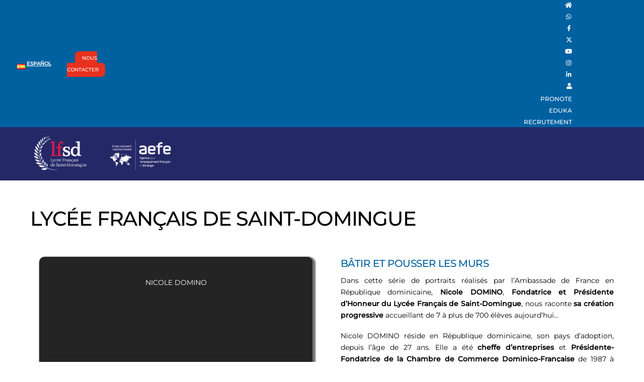

--- FILE ---
content_type: text/html; charset=UTF-8
request_url: https://lfsd.edu.do/lycee-francais-de-saint-domingue/
body_size: 26049
content:
<!DOCTYPE html>
<html lang="fr-FR" prefix="og: http://ogp.me/ns# article: http://ogp.me/ns/article#">
<head>
        <meta charset="UTF-8">
        <meta name="viewport" content="width=device-width, initial-scale=1, minimum-scale=1">
        <style id="tb_inline_styles" data-no-optimize="1">.tb_animation_on{overflow-x:hidden}.themify_builder .wow{visibility:hidden;animation-fill-mode:both}[data-tf-animation]{will-change:transform,opacity,visibility}.themify_builder .tf_lax_done{transition-duration:.8s;transition-timing-function:cubic-bezier(.165,.84,.44,1)}[data-sticky-active].tb_sticky_scroll_active{z-index:1}[data-sticky-active].tb_sticky_scroll_active .hide-on-stick{display:none}@media(min-width:1381px){.hide-desktop{width:0!important;height:0!important;padding:0!important;visibility:hidden!important;margin:0!important;display:table-column!important;background:0!important;content-visibility:hidden;overflow:hidden!important}}@media(min-width:801px) and (max-width:1380px){.hide-tablet_landscape{width:0!important;height:0!important;padding:0!important;visibility:hidden!important;margin:0!important;display:table-column!important;background:0!important;content-visibility:hidden;overflow:hidden!important}}@media(min-width:601px) and (max-width:800px){.hide-tablet{width:0!important;height:0!important;padding:0!important;visibility:hidden!important;margin:0!important;display:table-column!important;background:0!important;content-visibility:hidden;overflow:hidden!important}}@media(max-width:600px){.hide-mobile{width:0!important;height:0!important;padding:0!important;visibility:hidden!important;margin:0!important;display:table-column!important;background:0!important;content-visibility:hidden;overflow:hidden!important}}@media(max-width:800px){div.module-gallery-grid{--galn:var(--galt)}}@media(max-width:600px){
                .themify_map.tf_map_loaded{width:100%!important}
                .ui.builder_button,.ui.nav li a{padding:.525em 1.15em}
                .fullheight>.row_inner:not(.tb_col_count_1){min-height:0}
                div.module-gallery-grid{--galn:var(--galm);gap:8px}
            }</style><noscript><style>.themify_builder .wow,.wow .tf_lazy{visibility:visible!important}</style></noscript>            <style id="tf_lazy_style" data-no-optimize="1">
                .tf_svg_lazy{
                    content-visibility:auto;
                    background-size:100% 25%!important;
                    background-repeat:no-repeat!important;
                    background-position:0 0, 0 33.4%,0 66.6%,0 100%!important;
                    transition:filter .3s linear!important;
                    filter:blur(25px)!important;                    transform:translateZ(0)
                }
                .tf_svg_lazy_loaded{
                    filter:blur(0)!important
                }
                [data-lazy]:is(.module,.module_row:not(.tb_first)),.module[data-lazy] .ui,.module_row[data-lazy]:not(.tb_first):is(>.row_inner,.module_column[data-lazy],.module_subrow[data-lazy]){
                    background-image:none!important
                }
            </style>
            <noscript>
                <style>
                    .tf_svg_lazy{
                        display:none!important
                    }
                </style>
            </noscript>
                    <style id="tf_lazy_common" data-no-optimize="1">
                        img{
                max-width:100%;
                height:auto
            }
                                    :where(.tf_in_flx,.tf_flx){display:inline-flex;flex-wrap:wrap;place-items:center}
            .tf_fa,:is(em,i) tf-lottie{display:inline-block;vertical-align:middle}:is(em,i) tf-lottie{width:1.5em;height:1.5em}.tf_fa{width:1em;height:1em;stroke-width:0;stroke:currentColor;overflow:visible;fill:currentColor;pointer-events:none;text-rendering:optimizeSpeed;buffered-rendering:static}#tf_svg symbol{overflow:visible}:where(.tf_lazy){position:relative;visibility:visible;display:block;opacity:.3}.wow .tf_lazy:not(.tf_swiper-slide){visibility:hidden;opacity:1}div.tf_audio_lazy audio{visibility:hidden;height:0;display:inline}.mejs-container{visibility:visible}.tf_iframe_lazy{transition:opacity .3s ease-in-out;min-height:10px}:where(.tf_flx),.tf_swiper-wrapper{display:flex}.tf_swiper-slide{flex-shrink:0;opacity:0;width:100%;height:100%}.tf_swiper-wrapper>br,.tf_lazy.tf_swiper-wrapper .tf_lazy:after,.tf_lazy.tf_swiper-wrapper .tf_lazy:before{display:none}.tf_lazy:after,.tf_lazy:before{content:'';display:inline-block;position:absolute;width:10px!important;height:10px!important;margin:0 3px;top:50%!important;inset-inline:auto 50%!important;border-radius:100%;background-color:currentColor;visibility:visible;animation:tf-hrz-loader infinite .75s cubic-bezier(.2,.68,.18,1.08)}.tf_lazy:after{width:6px!important;height:6px!important;inset-inline:50% auto!important;margin-top:3px;animation-delay:-.4s}@keyframes tf-hrz-loader{0%,100%{transform:scale(1);opacity:1}50%{transform:scale(.1);opacity:.6}}.tf_lazy_lightbox{position:fixed;background:rgba(11,11,11,.8);color:#ccc;top:0;left:0;display:flex;align-items:center;justify-content:center;z-index:999}.tf_lazy_lightbox .tf_lazy:after,.tf_lazy_lightbox .tf_lazy:before{background:#fff}.tf_vd_lazy,tf-lottie{display:flex;flex-wrap:wrap}tf-lottie{aspect-ratio:1.777}.tf_w.tf_vd_lazy video{width:100%;height:auto;position:static;object-fit:cover}
        </style>
        <link type="image/jpg" href="https://lfsd.edu.do/wp-content/uploads/2024/11/logo-lfsd.jpg" rel="apple-touch-icon" /><link type="image/jpg" href="https://lfsd.edu.do/wp-content/uploads/2024/11/logo-lfsd.jpg" rel="icon" /><title>Lycée Français de Saint-Domingue &#8211; Lycée Français de Saint-Domingue</title>
<meta name='robots' content='max-image-preview:large' />
	<style>img:is([sizes="auto" i], [sizes^="auto," i]) { contain-intrinsic-size: 3000px 1500px }</style>
	<link rel="alternate" href="https://lfsd.edu.do/liceo-frances-de-santo-domingo/" hreflang="es" />
<link rel="alternate" href="https://lfsd.edu.do/lycee-francais-de-saint-domingue/" hreflang="fr" />
<link rel="alternate" type="application/rss+xml" title="Lycée Français de Saint-Domingue &raquo; Flux" href="https://lfsd.edu.do/feed/" />
<link rel="alternate" type="application/rss+xml" title="Lycée Français de Saint-Domingue &raquo; Flux des commentaires" href="https://lfsd.edu.do/comments/feed/" />
		<!-- This site uses the Google Analytics by ExactMetrics plugin v8.7.4 - Using Analytics tracking - https://www.exactmetrics.com/ -->
							<script src="//www.googletagmanager.com/gtag/js?id=G-PVK63615TR"  data-cfasync="false" data-wpfc-render="false" async></script>
			<script data-cfasync="false" data-wpfc-render="false">
				var em_version = '8.7.4';
				var em_track_user = true;
				var em_no_track_reason = '';
								var ExactMetricsDefaultLocations = {"page_location":"https:\/\/lfsd.edu.do\/lycee-francais-de-saint-domingue\/"};
								if ( typeof ExactMetricsPrivacyGuardFilter === 'function' ) {
					var ExactMetricsLocations = (typeof ExactMetricsExcludeQuery === 'object') ? ExactMetricsPrivacyGuardFilter( ExactMetricsExcludeQuery ) : ExactMetricsPrivacyGuardFilter( ExactMetricsDefaultLocations );
				} else {
					var ExactMetricsLocations = (typeof ExactMetricsExcludeQuery === 'object') ? ExactMetricsExcludeQuery : ExactMetricsDefaultLocations;
				}

								var disableStrs = [
										'ga-disable-G-PVK63615TR',
									];

				/* Function to detect opted out users */
				function __gtagTrackerIsOptedOut() {
					for (var index = 0; index < disableStrs.length; index++) {
						if (document.cookie.indexOf(disableStrs[index] + '=true') > -1) {
							return true;
						}
					}

					return false;
				}

				/* Disable tracking if the opt-out cookie exists. */
				if (__gtagTrackerIsOptedOut()) {
					for (var index = 0; index < disableStrs.length; index++) {
						window[disableStrs[index]] = true;
					}
				}

				/* Opt-out function */
				function __gtagTrackerOptout() {
					for (var index = 0; index < disableStrs.length; index++) {
						document.cookie = disableStrs[index] + '=true; expires=Thu, 31 Dec 2099 23:59:59 UTC; path=/';
						window[disableStrs[index]] = true;
					}
				}

				if ('undefined' === typeof gaOptout) {
					function gaOptout() {
						__gtagTrackerOptout();
					}
				}
								window.dataLayer = window.dataLayer || [];

				window.ExactMetricsDualTracker = {
					helpers: {},
					trackers: {},
				};
				if (em_track_user) {
					function __gtagDataLayer() {
						dataLayer.push(arguments);
					}

					function __gtagTracker(type, name, parameters) {
						if (!parameters) {
							parameters = {};
						}

						if (parameters.send_to) {
							__gtagDataLayer.apply(null, arguments);
							return;
						}

						if (type === 'event') {
														parameters.send_to = exactmetrics_frontend.v4_id;
							var hookName = name;
							if (typeof parameters['event_category'] !== 'undefined') {
								hookName = parameters['event_category'] + ':' + name;
							}

							if (typeof ExactMetricsDualTracker.trackers[hookName] !== 'undefined') {
								ExactMetricsDualTracker.trackers[hookName](parameters);
							} else {
								__gtagDataLayer('event', name, parameters);
							}
							
						} else {
							__gtagDataLayer.apply(null, arguments);
						}
					}

					__gtagTracker('js', new Date());
					__gtagTracker('set', {
						'developer_id.dNDMyYj': true,
											});
					if ( ExactMetricsLocations.page_location ) {
						__gtagTracker('set', ExactMetricsLocations);
					}
										__gtagTracker('config', 'G-PVK63615TR', {"forceSSL":"true"} );
										window.gtag = __gtagTracker;										(function () {
						/* https://developers.google.com/analytics/devguides/collection/analyticsjs/ */
						/* ga and __gaTracker compatibility shim. */
						var noopfn = function () {
							return null;
						};
						var newtracker = function () {
							return new Tracker();
						};
						var Tracker = function () {
							return null;
						};
						var p = Tracker.prototype;
						p.get = noopfn;
						p.set = noopfn;
						p.send = function () {
							var args = Array.prototype.slice.call(arguments);
							args.unshift('send');
							__gaTracker.apply(null, args);
						};
						var __gaTracker = function () {
							var len = arguments.length;
							if (len === 0) {
								return;
							}
							var f = arguments[len - 1];
							if (typeof f !== 'object' || f === null || typeof f.hitCallback !== 'function') {
								if ('send' === arguments[0]) {
									var hitConverted, hitObject = false, action;
									if ('event' === arguments[1]) {
										if ('undefined' !== typeof arguments[3]) {
											hitObject = {
												'eventAction': arguments[3],
												'eventCategory': arguments[2],
												'eventLabel': arguments[4],
												'value': arguments[5] ? arguments[5] : 1,
											}
										}
									}
									if ('pageview' === arguments[1]) {
										if ('undefined' !== typeof arguments[2]) {
											hitObject = {
												'eventAction': 'page_view',
												'page_path': arguments[2],
											}
										}
									}
									if (typeof arguments[2] === 'object') {
										hitObject = arguments[2];
									}
									if (typeof arguments[5] === 'object') {
										Object.assign(hitObject, arguments[5]);
									}
									if ('undefined' !== typeof arguments[1].hitType) {
										hitObject = arguments[1];
										if ('pageview' === hitObject.hitType) {
											hitObject.eventAction = 'page_view';
										}
									}
									if (hitObject) {
										action = 'timing' === arguments[1].hitType ? 'timing_complete' : hitObject.eventAction;
										hitConverted = mapArgs(hitObject);
										__gtagTracker('event', action, hitConverted);
									}
								}
								return;
							}

							function mapArgs(args) {
								var arg, hit = {};
								var gaMap = {
									'eventCategory': 'event_category',
									'eventAction': 'event_action',
									'eventLabel': 'event_label',
									'eventValue': 'event_value',
									'nonInteraction': 'non_interaction',
									'timingCategory': 'event_category',
									'timingVar': 'name',
									'timingValue': 'value',
									'timingLabel': 'event_label',
									'page': 'page_path',
									'location': 'page_location',
									'title': 'page_title',
									'referrer' : 'page_referrer',
								};
								for (arg in args) {
																		if (!(!args.hasOwnProperty(arg) || !gaMap.hasOwnProperty(arg))) {
										hit[gaMap[arg]] = args[arg];
									} else {
										hit[arg] = args[arg];
									}
								}
								return hit;
							}

							try {
								f.hitCallback();
							} catch (ex) {
							}
						};
						__gaTracker.create = newtracker;
						__gaTracker.getByName = newtracker;
						__gaTracker.getAll = function () {
							return [];
						};
						__gaTracker.remove = noopfn;
						__gaTracker.loaded = true;
						window['__gaTracker'] = __gaTracker;
					})();
									} else {
										console.log("");
					(function () {
						function __gtagTracker() {
							return null;
						}

						window['__gtagTracker'] = __gtagTracker;
						window['gtag'] = __gtagTracker;
					})();
									}
			</script>
			
							<!-- / Google Analytics by ExactMetrics -->
		<style id='pdfemb-pdf-embedder-viewer-style-inline-css'>
.wp-block-pdfemb-pdf-embedder-viewer{max-width:none}

</style>
<style id='global-styles-inline-css'>
:root{--wp--preset--aspect-ratio--square: 1;--wp--preset--aspect-ratio--4-3: 4/3;--wp--preset--aspect-ratio--3-4: 3/4;--wp--preset--aspect-ratio--3-2: 3/2;--wp--preset--aspect-ratio--2-3: 2/3;--wp--preset--aspect-ratio--16-9: 16/9;--wp--preset--aspect-ratio--9-16: 9/16;--wp--preset--color--black: #000000;--wp--preset--color--cyan-bluish-gray: #abb8c3;--wp--preset--color--white: #ffffff;--wp--preset--color--pale-pink: #f78da7;--wp--preset--color--vivid-red: #cf2e2e;--wp--preset--color--luminous-vivid-orange: #ff6900;--wp--preset--color--luminous-vivid-amber: #fcb900;--wp--preset--color--light-green-cyan: #7bdcb5;--wp--preset--color--vivid-green-cyan: #00d084;--wp--preset--color--pale-cyan-blue: #8ed1fc;--wp--preset--color--vivid-cyan-blue: #0693e3;--wp--preset--color--vivid-purple: #9b51e0;--wp--preset--gradient--vivid-cyan-blue-to-vivid-purple: linear-gradient(135deg,rgba(6,147,227,1) 0%,rgb(155,81,224) 100%);--wp--preset--gradient--light-green-cyan-to-vivid-green-cyan: linear-gradient(135deg,rgb(122,220,180) 0%,rgb(0,208,130) 100%);--wp--preset--gradient--luminous-vivid-amber-to-luminous-vivid-orange: linear-gradient(135deg,rgba(252,185,0,1) 0%,rgba(255,105,0,1) 100%);--wp--preset--gradient--luminous-vivid-orange-to-vivid-red: linear-gradient(135deg,rgba(255,105,0,1) 0%,rgb(207,46,46) 100%);--wp--preset--gradient--very-light-gray-to-cyan-bluish-gray: linear-gradient(135deg,rgb(238,238,238) 0%,rgb(169,184,195) 100%);--wp--preset--gradient--cool-to-warm-spectrum: linear-gradient(135deg,rgb(74,234,220) 0%,rgb(151,120,209) 20%,rgb(207,42,186) 40%,rgb(238,44,130) 60%,rgb(251,105,98) 80%,rgb(254,248,76) 100%);--wp--preset--gradient--blush-light-purple: linear-gradient(135deg,rgb(255,206,236) 0%,rgb(152,150,240) 100%);--wp--preset--gradient--blush-bordeaux: linear-gradient(135deg,rgb(254,205,165) 0%,rgb(254,45,45) 50%,rgb(107,0,62) 100%);--wp--preset--gradient--luminous-dusk: linear-gradient(135deg,rgb(255,203,112) 0%,rgb(199,81,192) 50%,rgb(65,88,208) 100%);--wp--preset--gradient--pale-ocean: linear-gradient(135deg,rgb(255,245,203) 0%,rgb(182,227,212) 50%,rgb(51,167,181) 100%);--wp--preset--gradient--electric-grass: linear-gradient(135deg,rgb(202,248,128) 0%,rgb(113,206,126) 100%);--wp--preset--gradient--midnight: linear-gradient(135deg,rgb(2,3,129) 0%,rgb(40,116,252) 100%);--wp--preset--font-size--small: 13px;--wp--preset--font-size--medium: 20px;--wp--preset--font-size--large: 36px;--wp--preset--font-size--x-large: 42px;--wp--preset--spacing--20: 0.44rem;--wp--preset--spacing--30: 0.67rem;--wp--preset--spacing--40: 1rem;--wp--preset--spacing--50: 1.5rem;--wp--preset--spacing--60: 2.25rem;--wp--preset--spacing--70: 3.38rem;--wp--preset--spacing--80: 5.06rem;--wp--preset--shadow--natural: 6px 6px 9px rgba(0, 0, 0, 0.2);--wp--preset--shadow--deep: 12px 12px 50px rgba(0, 0, 0, 0.4);--wp--preset--shadow--sharp: 6px 6px 0px rgba(0, 0, 0, 0.2);--wp--preset--shadow--outlined: 6px 6px 0px -3px rgba(255, 255, 255, 1), 6px 6px rgba(0, 0, 0, 1);--wp--preset--shadow--crisp: 6px 6px 0px rgba(0, 0, 0, 1);}:where(body) { margin: 0; }.wp-site-blocks > .alignleft { float: left; margin-right: 2em; }.wp-site-blocks > .alignright { float: right; margin-left: 2em; }.wp-site-blocks > .aligncenter { justify-content: center; margin-left: auto; margin-right: auto; }:where(.wp-site-blocks) > * { margin-block-start: 24px; margin-block-end: 0; }:where(.wp-site-blocks) > :first-child { margin-block-start: 0; }:where(.wp-site-blocks) > :last-child { margin-block-end: 0; }:root { --wp--style--block-gap: 24px; }:root :where(.is-layout-flow) > :first-child{margin-block-start: 0;}:root :where(.is-layout-flow) > :last-child{margin-block-end: 0;}:root :where(.is-layout-flow) > *{margin-block-start: 24px;margin-block-end: 0;}:root :where(.is-layout-constrained) > :first-child{margin-block-start: 0;}:root :where(.is-layout-constrained) > :last-child{margin-block-end: 0;}:root :where(.is-layout-constrained) > *{margin-block-start: 24px;margin-block-end: 0;}:root :where(.is-layout-flex){gap: 24px;}:root :where(.is-layout-grid){gap: 24px;}.is-layout-flow > .alignleft{float: left;margin-inline-start: 0;margin-inline-end: 2em;}.is-layout-flow > .alignright{float: right;margin-inline-start: 2em;margin-inline-end: 0;}.is-layout-flow > .aligncenter{margin-left: auto !important;margin-right: auto !important;}.is-layout-constrained > .alignleft{float: left;margin-inline-start: 0;margin-inline-end: 2em;}.is-layout-constrained > .alignright{float: right;margin-inline-start: 2em;margin-inline-end: 0;}.is-layout-constrained > .aligncenter{margin-left: auto !important;margin-right: auto !important;}.is-layout-constrained > :where(:not(.alignleft):not(.alignright):not(.alignfull)){margin-left: auto !important;margin-right: auto !important;}body .is-layout-flex{display: flex;}.is-layout-flex{flex-wrap: wrap;align-items: center;}.is-layout-flex > :is(*, div){margin: 0;}body .is-layout-grid{display: grid;}.is-layout-grid > :is(*, div){margin: 0;}body{padding-top: 0px;padding-right: 0px;padding-bottom: 0px;padding-left: 0px;}a:where(:not(.wp-element-button)){text-decoration: underline;}:root :where(.wp-element-button, .wp-block-button__link){background-color: #32373c;border-width: 0;color: #fff;font-family: inherit;font-size: inherit;line-height: inherit;padding: calc(0.667em + 2px) calc(1.333em + 2px);text-decoration: none;}.has-black-color{color: var(--wp--preset--color--black) !important;}.has-cyan-bluish-gray-color{color: var(--wp--preset--color--cyan-bluish-gray) !important;}.has-white-color{color: var(--wp--preset--color--white) !important;}.has-pale-pink-color{color: var(--wp--preset--color--pale-pink) !important;}.has-vivid-red-color{color: var(--wp--preset--color--vivid-red) !important;}.has-luminous-vivid-orange-color{color: var(--wp--preset--color--luminous-vivid-orange) !important;}.has-luminous-vivid-amber-color{color: var(--wp--preset--color--luminous-vivid-amber) !important;}.has-light-green-cyan-color{color: var(--wp--preset--color--light-green-cyan) !important;}.has-vivid-green-cyan-color{color: var(--wp--preset--color--vivid-green-cyan) !important;}.has-pale-cyan-blue-color{color: var(--wp--preset--color--pale-cyan-blue) !important;}.has-vivid-cyan-blue-color{color: var(--wp--preset--color--vivid-cyan-blue) !important;}.has-vivid-purple-color{color: var(--wp--preset--color--vivid-purple) !important;}.has-black-background-color{background-color: var(--wp--preset--color--black) !important;}.has-cyan-bluish-gray-background-color{background-color: var(--wp--preset--color--cyan-bluish-gray) !important;}.has-white-background-color{background-color: var(--wp--preset--color--white) !important;}.has-pale-pink-background-color{background-color: var(--wp--preset--color--pale-pink) !important;}.has-vivid-red-background-color{background-color: var(--wp--preset--color--vivid-red) !important;}.has-luminous-vivid-orange-background-color{background-color: var(--wp--preset--color--luminous-vivid-orange) !important;}.has-luminous-vivid-amber-background-color{background-color: var(--wp--preset--color--luminous-vivid-amber) !important;}.has-light-green-cyan-background-color{background-color: var(--wp--preset--color--light-green-cyan) !important;}.has-vivid-green-cyan-background-color{background-color: var(--wp--preset--color--vivid-green-cyan) !important;}.has-pale-cyan-blue-background-color{background-color: var(--wp--preset--color--pale-cyan-blue) !important;}.has-vivid-cyan-blue-background-color{background-color: var(--wp--preset--color--vivid-cyan-blue) !important;}.has-vivid-purple-background-color{background-color: var(--wp--preset--color--vivid-purple) !important;}.has-black-border-color{border-color: var(--wp--preset--color--black) !important;}.has-cyan-bluish-gray-border-color{border-color: var(--wp--preset--color--cyan-bluish-gray) !important;}.has-white-border-color{border-color: var(--wp--preset--color--white) !important;}.has-pale-pink-border-color{border-color: var(--wp--preset--color--pale-pink) !important;}.has-vivid-red-border-color{border-color: var(--wp--preset--color--vivid-red) !important;}.has-luminous-vivid-orange-border-color{border-color: var(--wp--preset--color--luminous-vivid-orange) !important;}.has-luminous-vivid-amber-border-color{border-color: var(--wp--preset--color--luminous-vivid-amber) !important;}.has-light-green-cyan-border-color{border-color: var(--wp--preset--color--light-green-cyan) !important;}.has-vivid-green-cyan-border-color{border-color: var(--wp--preset--color--vivid-green-cyan) !important;}.has-pale-cyan-blue-border-color{border-color: var(--wp--preset--color--pale-cyan-blue) !important;}.has-vivid-cyan-blue-border-color{border-color: var(--wp--preset--color--vivid-cyan-blue) !important;}.has-vivid-purple-border-color{border-color: var(--wp--preset--color--vivid-purple) !important;}.has-vivid-cyan-blue-to-vivid-purple-gradient-background{background: var(--wp--preset--gradient--vivid-cyan-blue-to-vivid-purple) !important;}.has-light-green-cyan-to-vivid-green-cyan-gradient-background{background: var(--wp--preset--gradient--light-green-cyan-to-vivid-green-cyan) !important;}.has-luminous-vivid-amber-to-luminous-vivid-orange-gradient-background{background: var(--wp--preset--gradient--luminous-vivid-amber-to-luminous-vivid-orange) !important;}.has-luminous-vivid-orange-to-vivid-red-gradient-background{background: var(--wp--preset--gradient--luminous-vivid-orange-to-vivid-red) !important;}.has-very-light-gray-to-cyan-bluish-gray-gradient-background{background: var(--wp--preset--gradient--very-light-gray-to-cyan-bluish-gray) !important;}.has-cool-to-warm-spectrum-gradient-background{background: var(--wp--preset--gradient--cool-to-warm-spectrum) !important;}.has-blush-light-purple-gradient-background{background: var(--wp--preset--gradient--blush-light-purple) !important;}.has-blush-bordeaux-gradient-background{background: var(--wp--preset--gradient--blush-bordeaux) !important;}.has-luminous-dusk-gradient-background{background: var(--wp--preset--gradient--luminous-dusk) !important;}.has-pale-ocean-gradient-background{background: var(--wp--preset--gradient--pale-ocean) !important;}.has-electric-grass-gradient-background{background: var(--wp--preset--gradient--electric-grass) !important;}.has-midnight-gradient-background{background: var(--wp--preset--gradient--midnight) !important;}.has-small-font-size{font-size: var(--wp--preset--font-size--small) !important;}.has-medium-font-size{font-size: var(--wp--preset--font-size--medium) !important;}.has-large-font-size{font-size: var(--wp--preset--font-size--large) !important;}.has-x-large-font-size{font-size: var(--wp--preset--font-size--x-large) !important;}
:root :where(.wp-block-pullquote){font-size: 1.5em;line-height: 1.6;}
</style>
<link rel="preload" href="https://lfsd.edu.do/wp-content/plugins/themify-shortcodes/assets/styles.css?ver=6.8.2" as="style"><link rel='stylesheet' id='themify-shortcodes-css' href='https://lfsd.edu.do/wp-content/plugins/themify-shortcodes/assets/styles.css?ver=6.8.2' media='all' />
<script src="https://lfsd.edu.do/wp-includes/js/jquery/jquery.min.js?ver=3.7.1" id="jquery-core-js"></script>
<script src="https://lfsd.edu.do/wp-content/plugins/google-analytics-dashboard-for-wp/assets/js/frontend-gtag.js?ver=8.7.4" id="exactmetrics-frontend-script-js" async data-wp-strategy="async"></script>
<script data-cfasync="false" data-wpfc-render="false" id='exactmetrics-frontend-script-js-extra'>var exactmetrics_frontend = {"js_events_tracking":"true","download_extensions":"zip,mp3,mpeg,pdf,docx,pptx,xlsx,rar","inbound_paths":"[{\"path\":\"\\\/go\\\/\",\"label\":\"affiliate\"},{\"path\":\"\\\/recommend\\\/\",\"label\":\"affiliate\"}]","home_url":"https:\/\/lfsd.edu.do","hash_tracking":"false","v4_id":"G-PVK63615TR"};</script>
<link rel="https://api.w.org/" href="https://lfsd.edu.do/wp-json/" /><link rel="alternate" title="JSON" type="application/json" href="https://lfsd.edu.do/wp-json/wp/v2/pages/28394" /><link rel="EditURI" type="application/rsd+xml" title="RSD" href="https://lfsd.edu.do/xmlrpc.php?rsd" />
<meta name="generator" content="WordPress 6.8.2" />
<link rel="canonical" href="https://lfsd.edu.do/lycee-francais-de-saint-domingue/" />
<link rel='shortlink' href='https://lfsd.edu.do/?p=28394' />
<link rel="alternate" title="oEmbed (JSON)" type="application/json+oembed" href="https://lfsd.edu.do/wp-json/oembed/1.0/embed?url=https%3A%2F%2Flfsd.edu.do%2Flycee-francais-de-saint-domingue%2F" />
<link rel="alternate" title="oEmbed (XML)" type="text/xml+oembed" href="https://lfsd.edu.do/wp-json/oembed/1.0/embed?url=https%3A%2F%2Flfsd.edu.do%2Flycee-francais-de-saint-domingue%2F&#038;format=xml" />
<meta property="og:title" name="og:title" content="Lycée Français de Saint-Domingue" />
<meta property="og:type" name="og:type" content="article" />
<meta property="og:image" name="og:image" content="https://lfsd.edu.do/wp-content/uploads/2025/01/Ministere-education-nationale-jeunesse-vie-scolaire-logo.png" />
<meta property="og:image" name="og:image" content="https://lfsd.edu.do/wp-content/uploads/2025/01/Ministere-des-Affaires-etrangeres-et-europeens-Logo.png" />
<meta property="og:image" name="og:image" content="https://lfsd.edu.do/wp-content/uploads/2025/01/Uni-presse-Logo.png" />
<meta property="og:url" name="og:url" content="https://lfsd.edu.do/lycee-francais-de-saint-domingue/" />
<meta property="og:description" name="og:description" content="Lycée Français de Saint-Domingue Nicole DOMINO Bâtir et pousser les murs Dans cette série de portraits réalisés par l’Ambassade de France en République dominicaine, Nicole DOMINO, Fondatrice et Présidente d’Honneur du Lycée Français de Saint-Domingue, nous raconte sa création progressive accueillant de 7 à plus de 700 élèves aujourd’hui… Nicole DOMINO réside en République dominicaine, son pays d’adoption, [...]" />
<meta property="og:locale" name="og:locale" content="fr_FR" />
<meta property="og:site_name" name="og:site_name" content="Lycée Français de Saint-Domingue" />
<meta property="twitter:card" name="twitter:card" content="summary_large_image" />
<meta property="article:published_time" name="article:published_time" content="2020-12-11T08:46:06-04:00" />
<meta property="article:modified_time" name="article:modified_time" content="2025-10-08T07:43:22-04:00" />
<meta property="article:author" name="article:author" content="https://lfsd.edu.do/author/florian/" />

	<style>
	@keyframes themifyAnimatedBG{
		0%{background-color:#33baab}100%{background-color:#e33b9e}50%{background-color:#4961d7}33.3%{background-color:#2ea85c}25%{background-color:#2bb8ed}20%{background-color:#dd5135}
	}
	.module_row.animated-bg{
		animation:themifyAnimatedBG 30000ms infinite alternate
	}
	</style>
	<link rel="prefetch" href="https://lfsd.edu.do/wp-content/themes/themify-ultra/js/themify-script.js?ver=7.8.0" as="script" fetchpriority="low"><link rel="prefetch" href="https://lfsd.edu.do/wp-content/themes/themify-ultra/themify/js/modules/themify-sidemenu.js?ver=7.8.8" as="script" fetchpriority="low"><link rel="preload" href="https://lfsd.edu.do/wp-content/themes/themify-ultra/themify/themify-builder/js/themify-builder-script.js?ver=7.8.8" as="script" fetchpriority="low"><link rel="preload" href="https://lfsd.edu.do/wp-content/uploads/2024/12/lfsd-aefe.png" as="image"><link rel="preload" href="https://lfsd.edu.do/wp-content/uploads/2025/01/Ministere-education-nationale-jeunesse-vie-scolaire-logo-150x150.png" as="image" imagesrcset="https://lfsd.edu.do/wp-content/uploads/2025/01/Ministere-education-nationale-jeunesse-vie-scolaire-logo-150x150.png 150w, https://lfsd.edu.do/wp-content/uploads/2025/01/Ministere-education-nationale-jeunesse-vie-scolaire-logo.png 250w" imagesizes="(max-width: 150px) 100vw, 150px" fetchpriority="high"><link rel="preload" href="https://lfsd.edu.do/wp-content/uploads/2025/01/Ministere-des-Affaires-etrangeres-et-europeens-Logo-150x150.png" as="image" imagesrcset="https://lfsd.edu.do/wp-content/uploads/2025/01/Ministere-des-Affaires-etrangeres-et-europeens-Logo-150x150.png 150w, https://lfsd.edu.do/wp-content/uploads/2025/01/Ministere-des-Affaires-etrangeres-et-europeens-Logo.png 250w" imagesizes="(max-width: 150px) 100vw, 150px" fetchpriority="high"><link rel="preload" href="https://lfsd.edu.do/wp-content/uploads/2025/01/Uni-presse-Logo-150x150.png" as="image" imagesrcset="https://lfsd.edu.do/wp-content/uploads/2025/01/Uni-presse-Logo-150x150.png 150w, https://lfsd.edu.do/wp-content/uploads/2025/01/Uni-presse-Logo.png 250w" imagesizes="(max-width: 150px) 100vw, 150px" fetchpriority="high"><link rel="preload" href="https://lfsd.edu.do/wp-content/uploads/2025/01/Campus-France-Logo-150x150.png" as="image" imagesrcset="https://lfsd.edu.do/wp-content/uploads/2025/01/Campus-France-Logo-150x150.png 150w, https://lfsd.edu.do/wp-content/uploads/2025/01/Campus-France-Logo.png 250w" imagesizes="(max-width: 150px) 100vw, 150px" fetchpriority="high"><link rel="preload" href="https://lfsd.edu.do/wp-content/uploads/2025/01/CCI-Franco-Dominicana-Logo-150x150.png" as="image" imagesrcset="https://lfsd.edu.do/wp-content/uploads/2025/01/CCI-Franco-Dominicana-Logo-150x150.png 150w, https://lfsd.edu.do/wp-content/uploads/2025/01/CCI-Franco-Dominicana-Logo.png 250w" imagesizes="(max-width: 150px) 100vw, 150px" fetchpriority="high"><link rel="preload" href="https://lfsd.edu.do/wp-content/uploads/2025/01/Alliance-Francaise-de-Saint-Domingue-Logo-150x150.png" as="image" imagesrcset="https://lfsd.edu.do/wp-content/uploads/2025/01/Alliance-Francaise-de-Saint-Domingue-Logo-150x150.png 150w, https://lfsd.edu.do/wp-content/uploads/2025/01/Alliance-Francaise-de-Saint-Domingue-Logo.png 250w" imagesizes="(max-width: 150px) 100vw, 150px" fetchpriority="high"><link rel="preload" href="https://lfsd.edu.do/wp-content/uploads/2025/01/Ambassade-de-France-en-Republique-Dominicaine-Logo-150x150.png" as="image" imagesrcset="https://lfsd.edu.do/wp-content/uploads/2025/01/Ambassade-de-France-en-Republique-Dominicaine-Logo-150x150.png 150w, https://lfsd.edu.do/wp-content/uploads/2025/01/Ambassade-de-France-en-Republique-Dominicaine-Logo.png 250w" imagesizes="(max-width: 150px) 100vw, 150px" fetchpriority="high"><link rel="preload" href="https://lfsd.edu.do/wp-content/uploads/2025/01/SDA-Logo-150x150.png" as="image" imagesrcset="https://lfsd.edu.do/wp-content/uploads/2025/01/SDA-Logo-150x150.png 150w, https://lfsd.edu.do/wp-content/uploads/2025/01/SDA-Logo.png 250w" imagesizes="(max-width: 150px) 100vw, 150px" fetchpriority="high"><link rel="preload" href="https://lfsd.edu.do/wp-content/uploads/2025/01/Alliance-Francaise-de-Santiago-Logo-150x150.png" as="image" imagesrcset="https://lfsd.edu.do/wp-content/uploads/2025/01/Alliance-Francaise-de-Santiago-Logo-150x150.png 150w, https://lfsd.edu.do/wp-content/uploads/2025/01/Alliance-Francaise-de-Santiago-Logo.png 250w" imagesizes="(max-width: 150px) 100vw, 150px" fetchpriority="high"><style id="tf_gf_fonts_style">@font-face{font-family:'Montserrat';font-style:italic;font-display:swap;src:url(https://lfsd.edu.do/wp-content/uploads/2015/02/JTUQjIg1_i6t8kCHKm459WxRxC7mw9c.woff2) format("woff2");unicode-range:U+0460-052F,U+1C80-1C8A,U+20B4,U+2DE0-2DFF,U+A640-A69F,U+FE2E-FE2F;}@font-face{font-family:'Montserrat';font-style:italic;font-display:swap;src:url(https://lfsd.edu.do/wp-content/uploads/2015/02/JTUQjIg1_i6t8kCHKm459WxRzS7mw9c.woff2) format("woff2");unicode-range:U+0301,U+0400-045F,U+0490-0491,U+04B0-04B1,U+2116;}@font-face{font-family:'Montserrat';font-style:italic;font-display:swap;src:url(https://lfsd.edu.do/wp-content/uploads/2015/02/JTUQjIg1_i6t8kCHKm459WxRxi7mw9c.woff2) format("woff2");unicode-range:U+0102-0103,U+0110-0111,U+0128-0129,U+0168-0169,U+01A0-01A1,U+01AF-01B0,U+0300-0301,U+0303-0304,U+0308-0309,U+0323,U+0329,U+1EA0-1EF9,U+20AB;}@font-face{font-family:'Montserrat';font-style:italic;font-display:swap;src:url(https://lfsd.edu.do/wp-content/uploads/2015/02/JTUQjIg1_i6t8kCHKm459WxRxy7mw9c.woff2) format("woff2");unicode-range:U+0100-02BA,U+02BD-02C5,U+02C7-02CC,U+02CE-02D7,U+02DD-02FF,U+0304,U+0308,U+0329,U+1D00-1DBF,U+1E00-1E9F,U+1EF2-1EFF,U+2020,U+20A0-20AB,U+20AD-20C0,U+2113,U+2C60-2C7F,U+A720-A7FF;}@font-face{font-family:'Montserrat';font-style:italic;font-display:swap;src:url(https://lfsd.edu.do/wp-content/uploads/2015/02/JTUQjIg1_i6t8kCHKm459WxRyS7m.woff2) format("woff2");unicode-range:U+0000-00FF,U+0131,U+0152-0153,U+02BB-02BC,U+02C6,U+02DA,U+02DC,U+0304,U+0308,U+0329,U+2000-206F,U+20AC,U+2122,U+2191,U+2193,U+2212,U+2215,U+FEFF,U+FFFD;}@font-face{font-family:'Montserrat';font-style:italic;font-weight:500;font-display:swap;src:url(https://lfsd.edu.do/wp-content/uploads/2015/02/JTUQjIg1_i6t8kCHKm459WxRxC7mw9c.woff2) format("woff2");unicode-range:U+0460-052F,U+1C80-1C8A,U+20B4,U+2DE0-2DFF,U+A640-A69F,U+FE2E-FE2F;}@font-face{font-family:'Montserrat';font-style:italic;font-weight:500;font-display:swap;src:url(https://lfsd.edu.do/wp-content/uploads/2015/02/JTUQjIg1_i6t8kCHKm459WxRzS7mw9c.woff2) format("woff2");unicode-range:U+0301,U+0400-045F,U+0490-0491,U+04B0-04B1,U+2116;}@font-face{font-family:'Montserrat';font-style:italic;font-weight:500;font-display:swap;src:url(https://lfsd.edu.do/wp-content/uploads/2015/02/JTUQjIg1_i6t8kCHKm459WxRxi7mw9c.woff2) format("woff2");unicode-range:U+0102-0103,U+0110-0111,U+0128-0129,U+0168-0169,U+01A0-01A1,U+01AF-01B0,U+0300-0301,U+0303-0304,U+0308-0309,U+0323,U+0329,U+1EA0-1EF9,U+20AB;}@font-face{font-family:'Montserrat';font-style:italic;font-weight:500;font-display:swap;src:url(https://lfsd.edu.do/wp-content/uploads/2015/02/JTUQjIg1_i6t8kCHKm459WxRxy7mw9c.woff2) format("woff2");unicode-range:U+0100-02BA,U+02BD-02C5,U+02C7-02CC,U+02CE-02D7,U+02DD-02FF,U+0304,U+0308,U+0329,U+1D00-1DBF,U+1E00-1E9F,U+1EF2-1EFF,U+2020,U+20A0-20AB,U+20AD-20C0,U+2113,U+2C60-2C7F,U+A720-A7FF;}@font-face{font-family:'Montserrat';font-style:italic;font-weight:500;font-display:swap;src:url(https://lfsd.edu.do/wp-content/uploads/2015/02/JTUQjIg1_i6t8kCHKm459WxRyS7m.woff2) format("woff2");unicode-range:U+0000-00FF,U+0131,U+0152-0153,U+02BB-02BC,U+02C6,U+02DA,U+02DC,U+0304,U+0308,U+0329,U+2000-206F,U+20AC,U+2122,U+2191,U+2193,U+2212,U+2215,U+FEFF,U+FFFD;}@font-face{font-family:'Montserrat';font-display:swap;src:url(https://lfsd.edu.do/wp-content/uploads/2015/02/JTUSjIg1_i6t8kCHKm459WRhyzbi.woff2) format("woff2");unicode-range:U+0460-052F,U+1C80-1C8A,U+20B4,U+2DE0-2DFF,U+A640-A69F,U+FE2E-FE2F;}@font-face{font-family:'Montserrat';font-display:swap;src:url(https://lfsd.edu.do/wp-content/uploads/2015/02/JTUSjIg1_i6t8kCHKm459W1hyzbi.woff2) format("woff2");unicode-range:U+0301,U+0400-045F,U+0490-0491,U+04B0-04B1,U+2116;}@font-face{font-family:'Montserrat';font-display:swap;src:url(https://lfsd.edu.do/wp-content/uploads/2015/02/JTUSjIg1_i6t8kCHKm459WZhyzbi.woff2) format("woff2");unicode-range:U+0102-0103,U+0110-0111,U+0128-0129,U+0168-0169,U+01A0-01A1,U+01AF-01B0,U+0300-0301,U+0303-0304,U+0308-0309,U+0323,U+0329,U+1EA0-1EF9,U+20AB;}@font-face{font-family:'Montserrat';font-display:swap;src:url(https://lfsd.edu.do/wp-content/uploads/2015/02/JTUSjIg1_i6t8kCHKm459Wdhyzbi.woff2) format("woff2");unicode-range:U+0100-02BA,U+02BD-02C5,U+02C7-02CC,U+02CE-02D7,U+02DD-02FF,U+0304,U+0308,U+0329,U+1D00-1DBF,U+1E00-1E9F,U+1EF2-1EFF,U+2020,U+20A0-20AB,U+20AD-20C0,U+2113,U+2C60-2C7F,U+A720-A7FF;}@font-face{font-family:'Montserrat';font-display:swap;src:url(https://lfsd.edu.do/wp-content/uploads/2015/02/JTUSjIg1_i6t8kCHKm459Wlhyw.woff2) format("woff2");unicode-range:U+0000-00FF,U+0131,U+0152-0153,U+02BB-02BC,U+02C6,U+02DA,U+02DC,U+0304,U+0308,U+0329,U+2000-206F,U+20AC,U+2122,U+2191,U+2193,U+2212,U+2215,U+FEFF,U+FFFD;}@font-face{font-family:'Montserrat';font-weight:500;font-display:swap;src:url(https://lfsd.edu.do/wp-content/uploads/2015/02/JTUSjIg1_i6t8kCHKm459WRhyzbi.woff2) format("woff2");unicode-range:U+0460-052F,U+1C80-1C8A,U+20B4,U+2DE0-2DFF,U+A640-A69F,U+FE2E-FE2F;}@font-face{font-family:'Montserrat';font-weight:500;font-display:swap;src:url(https://lfsd.edu.do/wp-content/uploads/2015/02/JTUSjIg1_i6t8kCHKm459W1hyzbi.woff2) format("woff2");unicode-range:U+0301,U+0400-045F,U+0490-0491,U+04B0-04B1,U+2116;}@font-face{font-family:'Montserrat';font-weight:500;font-display:swap;src:url(https://lfsd.edu.do/wp-content/uploads/2015/02/JTUSjIg1_i6t8kCHKm459WZhyzbi.woff2) format("woff2");unicode-range:U+0102-0103,U+0110-0111,U+0128-0129,U+0168-0169,U+01A0-01A1,U+01AF-01B0,U+0300-0301,U+0303-0304,U+0308-0309,U+0323,U+0329,U+1EA0-1EF9,U+20AB;}@font-face{font-family:'Montserrat';font-weight:500;font-display:swap;src:url(https://lfsd.edu.do/wp-content/uploads/2015/02/JTUSjIg1_i6t8kCHKm459Wdhyzbi.woff2) format("woff2");unicode-range:U+0100-02BA,U+02BD-02C5,U+02C7-02CC,U+02CE-02D7,U+02DD-02FF,U+0304,U+0308,U+0329,U+1D00-1DBF,U+1E00-1E9F,U+1EF2-1EFF,U+2020,U+20A0-20AB,U+20AD-20C0,U+2113,U+2C60-2C7F,U+A720-A7FF;}@font-face{font-family:'Montserrat';font-weight:500;font-display:swap;src:url(https://lfsd.edu.do/wp-content/uploads/2015/02/JTUSjIg1_i6t8kCHKm459Wlhyw.woff2) format("woff2");unicode-range:U+0000-00FF,U+0131,U+0152-0153,U+02BB-02BC,U+02C6,U+02DA,U+02DC,U+0304,U+0308,U+0329,U+2000-206F,U+20AC,U+2122,U+2191,U+2193,U+2212,U+2215,U+FEFF,U+FFFD;}@font-face{font-family:'Public Sans';font-style:italic;font-display:swap;src:url(https://lfsd.edu.do/wp-content/uploads/2015/02/ijwTs572Xtc6ZYQws9YVwnNDTJPax9k0.woff2) format("woff2");unicode-range:U+0102-0103,U+0110-0111,U+0128-0129,U+0168-0169,U+01A0-01A1,U+01AF-01B0,U+0300-0301,U+0303-0304,U+0308-0309,U+0323,U+0329,U+1EA0-1EF9,U+20AB;}@font-face{font-family:'Public Sans';font-style:italic;font-display:swap;src:url(https://lfsd.edu.do/wp-content/uploads/2015/02/ijwTs572Xtc6ZYQws9YVwnNDTJLax9k0.woff2) format("woff2");unicode-range:U+0100-02BA,U+02BD-02C5,U+02C7-02CC,U+02CE-02D7,U+02DD-02FF,U+0304,U+0308,U+0329,U+1D00-1DBF,U+1E00-1E9F,U+1EF2-1EFF,U+2020,U+20A0-20AB,U+20AD-20C0,U+2113,U+2C60-2C7F,U+A720-A7FF;}@font-face{font-family:'Public Sans';font-style:italic;font-display:swap;src:url(https://lfsd.edu.do/wp-content/uploads/2015/02/ijwTs572Xtc6ZYQws9YVwnNDTJzaxw.woff2) format("woff2");unicode-range:U+0000-00FF,U+0131,U+0152-0153,U+02BB-02BC,U+02C6,U+02DA,U+02DC,U+0304,U+0308,U+0329,U+2000-206F,U+20AC,U+2122,U+2191,U+2193,U+2212,U+2215,U+FEFF,U+FFFD;}@font-face{font-family:'Public Sans';font-style:italic;font-weight:600;font-display:swap;src:url(https://lfsd.edu.do/wp-content/uploads/2015/02/ijwTs572Xtc6ZYQws9YVwnNDTJPax9k0.woff2) format("woff2");unicode-range:U+0102-0103,U+0110-0111,U+0128-0129,U+0168-0169,U+01A0-01A1,U+01AF-01B0,U+0300-0301,U+0303-0304,U+0308-0309,U+0323,U+0329,U+1EA0-1EF9,U+20AB;}@font-face{font-family:'Public Sans';font-style:italic;font-weight:600;font-display:swap;src:url(https://lfsd.edu.do/wp-content/uploads/2015/02/ijwTs572Xtc6ZYQws9YVwnNDTJLax9k0.woff2) format("woff2");unicode-range:U+0100-02BA,U+02BD-02C5,U+02C7-02CC,U+02CE-02D7,U+02DD-02FF,U+0304,U+0308,U+0329,U+1D00-1DBF,U+1E00-1E9F,U+1EF2-1EFF,U+2020,U+20A0-20AB,U+20AD-20C0,U+2113,U+2C60-2C7F,U+A720-A7FF;}@font-face{font-family:'Public Sans';font-style:italic;font-weight:600;font-display:swap;src:url(https://lfsd.edu.do/wp-content/uploads/2015/02/ijwTs572Xtc6ZYQws9YVwnNDTJzaxw.woff2) format("woff2");unicode-range:U+0000-00FF,U+0131,U+0152-0153,U+02BB-02BC,U+02C6,U+02DA,U+02DC,U+0304,U+0308,U+0329,U+2000-206F,U+20AC,U+2122,U+2191,U+2193,U+2212,U+2215,U+FEFF,U+FFFD;}@font-face{font-family:'Public Sans';font-style:italic;font-weight:700;font-display:swap;src:url(https://lfsd.edu.do/wp-content/uploads/2015/02/ijwTs572Xtc6ZYQws9YVwnNDTJPax9k0.woff2) format("woff2");unicode-range:U+0102-0103,U+0110-0111,U+0128-0129,U+0168-0169,U+01A0-01A1,U+01AF-01B0,U+0300-0301,U+0303-0304,U+0308-0309,U+0323,U+0329,U+1EA0-1EF9,U+20AB;}@font-face{font-family:'Public Sans';font-style:italic;font-weight:700;font-display:swap;src:url(https://lfsd.edu.do/wp-content/uploads/2015/02/ijwTs572Xtc6ZYQws9YVwnNDTJLax9k0.woff2) format("woff2");unicode-range:U+0100-02BA,U+02BD-02C5,U+02C7-02CC,U+02CE-02D7,U+02DD-02FF,U+0304,U+0308,U+0329,U+1D00-1DBF,U+1E00-1E9F,U+1EF2-1EFF,U+2020,U+20A0-20AB,U+20AD-20C0,U+2113,U+2C60-2C7F,U+A720-A7FF;}@font-face{font-family:'Public Sans';font-style:italic;font-weight:700;font-display:swap;src:url(https://lfsd.edu.do/wp-content/uploads/2015/02/ijwTs572Xtc6ZYQws9YVwnNDTJzaxw.woff2) format("woff2");unicode-range:U+0000-00FF,U+0131,U+0152-0153,U+02BB-02BC,U+02C6,U+02DA,U+02DC,U+0304,U+0308,U+0329,U+2000-206F,U+20AC,U+2122,U+2191,U+2193,U+2212,U+2215,U+FEFF,U+FFFD;}@font-face{font-family:'Public Sans';font-display:swap;src:url(https://lfsd.edu.do/wp-content/uploads/2015/02/ijwRs572Xtc6ZYQws9YVwnNJfJ7Cww.woff2) format("woff2");unicode-range:U+0102-0103,U+0110-0111,U+0128-0129,U+0168-0169,U+01A0-01A1,U+01AF-01B0,U+0300-0301,U+0303-0304,U+0308-0309,U+0323,U+0329,U+1EA0-1EF9,U+20AB;}@font-face{font-family:'Public Sans';font-display:swap;src:url(https://lfsd.edu.do/wp-content/uploads/2015/02/ijwRs572Xtc6ZYQws9YVwnNIfJ7Cww.woff2) format("woff2");unicode-range:U+0100-02BA,U+02BD-02C5,U+02C7-02CC,U+02CE-02D7,U+02DD-02FF,U+0304,U+0308,U+0329,U+1D00-1DBF,U+1E00-1E9F,U+1EF2-1EFF,U+2020,U+20A0-20AB,U+20AD-20C0,U+2113,U+2C60-2C7F,U+A720-A7FF;}@font-face{font-family:'Public Sans';font-display:swap;src:url(https://lfsd.edu.do/wp-content/uploads/2015/02/ijwRs572Xtc6ZYQws9YVwnNGfJ4.woff2) format("woff2");unicode-range:U+0000-00FF,U+0131,U+0152-0153,U+02BB-02BC,U+02C6,U+02DA,U+02DC,U+0304,U+0308,U+0329,U+2000-206F,U+20AC,U+2122,U+2191,U+2193,U+2212,U+2215,U+FEFF,U+FFFD;}@font-face{font-family:'Public Sans';font-weight:600;font-display:swap;src:url(https://lfsd.edu.do/wp-content/uploads/2015/02/ijwRs572Xtc6ZYQws9YVwnNJfJ7Cww.woff2) format("woff2");unicode-range:U+0102-0103,U+0110-0111,U+0128-0129,U+0168-0169,U+01A0-01A1,U+01AF-01B0,U+0300-0301,U+0303-0304,U+0308-0309,U+0323,U+0329,U+1EA0-1EF9,U+20AB;}@font-face{font-family:'Public Sans';font-weight:600;font-display:swap;src:url(https://lfsd.edu.do/wp-content/uploads/2015/02/ijwRs572Xtc6ZYQws9YVwnNIfJ7Cww.woff2) format("woff2");unicode-range:U+0100-02BA,U+02BD-02C5,U+02C7-02CC,U+02CE-02D7,U+02DD-02FF,U+0304,U+0308,U+0329,U+1D00-1DBF,U+1E00-1E9F,U+1EF2-1EFF,U+2020,U+20A0-20AB,U+20AD-20C0,U+2113,U+2C60-2C7F,U+A720-A7FF;}@font-face{font-family:'Public Sans';font-weight:600;font-display:swap;src:url(https://lfsd.edu.do/wp-content/uploads/2015/02/ijwRs572Xtc6ZYQws9YVwnNGfJ4.woff2) format("woff2");unicode-range:U+0000-00FF,U+0131,U+0152-0153,U+02BB-02BC,U+02C6,U+02DA,U+02DC,U+0304,U+0308,U+0329,U+2000-206F,U+20AC,U+2122,U+2191,U+2193,U+2212,U+2215,U+FEFF,U+FFFD;}@font-face{font-family:'Public Sans';font-weight:700;font-display:swap;src:url(https://lfsd.edu.do/wp-content/uploads/2015/02/ijwRs572Xtc6ZYQws9YVwnNJfJ7Cww.woff2) format("woff2");unicode-range:U+0102-0103,U+0110-0111,U+0128-0129,U+0168-0169,U+01A0-01A1,U+01AF-01B0,U+0300-0301,U+0303-0304,U+0308-0309,U+0323,U+0329,U+1EA0-1EF9,U+20AB;}@font-face{font-family:'Public Sans';font-weight:700;font-display:swap;src:url(https://lfsd.edu.do/wp-content/uploads/2015/02/ijwRs572Xtc6ZYQws9YVwnNIfJ7Cww.woff2) format("woff2");unicode-range:U+0100-02BA,U+02BD-02C5,U+02C7-02CC,U+02CE-02D7,U+02DD-02FF,U+0304,U+0308,U+0329,U+1D00-1DBF,U+1E00-1E9F,U+1EF2-1EFF,U+2020,U+20A0-20AB,U+20AD-20C0,U+2113,U+2C60-2C7F,U+A720-A7FF;}@font-face{font-family:'Public Sans';font-weight:700;font-display:swap;src:url(https://lfsd.edu.do/wp-content/uploads/2015/02/ijwRs572Xtc6ZYQws9YVwnNGfJ4.woff2) format("woff2");unicode-range:U+0000-00FF,U+0131,U+0152-0153,U+02BB-02BC,U+02C6,U+02DA,U+02DC,U+0304,U+0308,U+0329,U+2000-206F,U+20AC,U+2122,U+2191,U+2193,U+2212,U+2215,U+FEFF,U+FFFD;}@font-face{font-family:'Unica One';font-display:swap;src:url(https://lfsd.edu.do/wp-content/uploads/2015/02/DPEuYwWHyAYGVTSmalsRft3eiEY.woff2) format("woff2");unicode-range:U+0102-0103,U+0110-0111,U+0128-0129,U+0168-0169,U+01A0-01A1,U+01AF-01B0,U+0300-0301,U+0303-0304,U+0308-0309,U+0323,U+0329,U+1EA0-1EF9,U+20AB;}@font-face{font-family:'Unica One';font-display:swap;src:url(https://lfsd.edu.do/wp-content/uploads/2015/02/DPEuYwWHyAYGVTSmalsRf93eiEY.woff2) format("woff2");unicode-range:U+0100-02BA,U+02BD-02C5,U+02C7-02CC,U+02CE-02D7,U+02DD-02FF,U+0304,U+0308,U+0329,U+1D00-1DBF,U+1E00-1E9F,U+1EF2-1EFF,U+2020,U+20A0-20AB,U+20AD-20C0,U+2113,U+2C60-2C7F,U+A720-A7FF;}@font-face{font-family:'Unica One';font-display:swap;src:url(https://lfsd.edu.do/wp-content/uploads/2015/02/DPEuYwWHyAYGVTSmalsRcd3e.woff2) format("woff2");unicode-range:U+0000-00FF,U+0131,U+0152-0153,U+02BB-02BC,U+02C6,U+02DA,U+02DC,U+0304,U+0308,U+0329,U+2000-206F,U+20AC,U+2122,U+2191,U+2193,U+2212,U+2215,U+FEFF,U+FFFD;}</style><link rel="preload" fetchpriority="high" href="https://lfsd.edu.do/wp-content/uploads/themify-concate/2937570368/themify-717824390.css" as="style"><link fetchpriority="high" id="themify_concate-css" rel="stylesheet" href="https://lfsd.edu.do/wp-content/uploads/themify-concate/2937570368/themify-717824390.css"><link rel="preconnect" href="https://www.youtube.com"><link rel="preconnect" href="https://www.google-analytics.com">		<style id="wp-custom-css">
			.ti-widget{
	width: 80%;
	margin: auto;
}		</style>
		</head>
<body class="wp-singular page-template-default page page-id-28394 wp-theme-themify-ultra wp-child-theme-themify-ultra-child skin-default sidebar-none full_width no-home tb_animation_on ready-view header-top-bar fixed-header-enabled footer-none tagline-off search-off footer-off sidemenu-active">
<a class="screen-reader-text skip-to-content" href="#content">Skip to content</a><svg id="tf_svg" style="display:none"><defs><symbol id="tf-fas-home" viewBox="0 0 36 32"><path d="M17.5 9.25q.25-.13.5-.13t.5.13l11.5 9.5V29q0 .44-.28.72T29 30h-7q-.44 0-.72-.31t-.28-.7v-6q0-.24-.13-.5t-.37-.37T20 22h-4q-.44 0-.72.28T15 23v6q0 .37-.28.69T14 30H7q-.44 0-.72-.28T6 29V18.75zm18.25 6.44q.25.25.25.62 0 .25-.19.44l-1.56 1.94q-.25.31-.56.31t-.5-.19L18.49 6.7q-.24-.13-.5-.13t-.5.13L2.82 18.8q-.19.2-.44.2-.37 0-.62-.32L.18 16.75Q0 16.56 0 16.31q0-.37.25-.62l15.8-13Q16.94 2 18 2t1.87.69L25.5 7.3V2.75q0-.31.22-.53t.53-.22h3.5q.31 0 .53.22t.22.53v8.69z"/></symbol><symbol id="tf-fab-whatsapp" viewBox="0 0 32 32"><path d="M23.81 6.06q4.2 4.2 4.2 9.82 0 5.75-4.13 9.8T14 29.76q-3.56 0-6.62-1.69L0 30l2-7.19Q.13 19.63.13 15.88q0-5.75 4.06-9.82T14 2t9.82 4.06zM14 27.44q4.75 0 8.19-3.4t3.44-8.16q.06-4.63-3.5-8.13Q18.75 4.38 14 4.38T5.84 7.75t-3.4 8.13q0 3.3 1.81 6.12l.25.44-1.19 4.25 4.38-1.13.44.25q2.68 1.63 5.87 1.63zm6.31-8.69q.63.31.7.44.18.37-.26 1.69-.19.5-.97 1.03t-1.34.6q-1.63.24-4.19-.88-3.06-1.32-5.88-5.25-1.43-1.94-1.43-3.57 0-1.56 1.18-2.94.44-.37.94-.37h.7q.55 0 .74.56l1.06 2.57q.2.37.07.62-.25.56-.63.97t-.44.47.07.44q.87 1.62 1.9 2.43t2.78 1.7q.5.24.75-.07.82-.94 1.13-1.38.25-.37.75-.18t2.37 1.12z"/></symbol><symbol id="tf-fab-facebook-f" viewBox="0 0 17 32"><path d="M13.5 5.31q-1.13 0-1.78.38t-.85.94-.18 1.43V12H16l-.75 5.69h-4.56V32H4.8V17.7H0V12h4.8V7.5q0-3.56 2-5.53T12.13 0q2.68 0 4.37.25v5.06h-3z"/></symbol><symbol id="tf-fab-x-twitter" viewBox="0 0 512 512"><path d="M389.2 48h70.6L305.6 224.2 487 464H345L233.7 318.6 106.5 464H35.8L200.7 275.5 26.8 48H172.4L272.9 180.9 389.2 48zM364.4 421.8h39.1L151.1 88h-42L364.4 421.8z"/></symbol><symbol id="tf-fab-youtube" viewBox="0 0 36 32"><path d="M34.38 7.75q.18.75.34 1.88t.22 2.21.1 2.03.02 1.57V16q0 5.63-.68 8.31-.32 1.07-1.13 1.88t-1.94 1.12q-1.19.32-4.5.47t-6.06.22H18q-10.7 0-13.31-.69-2.44-.68-3.07-3-.31-1.18-.47-3.28T.94 17.5V16q0-5.56.68-8.25.32-1.12 1.13-1.94T4.69 4.7q1.18-.31 4.5-.47T15.25 4H18q10.69 0 13.31.69 1.13.31 1.94 1.12t1.13 1.94zM14.5 21.13 23.44 16l-8.94-5.06v10.19z"/></symbol><symbol id="tf-fab-instagram" viewBox="0 0 32 32"><path d="M14 8.81q3 0 5.1 2.1t2.09 5.1-2.1 5.08T14 23.2t-5.1-2.1T6.82 16t2.1-5.1T14 8.82zm0 11.88q1.94 0 3.31-1.38T18.7 16t-1.38-3.31T14 11.3t-3.31 1.38T9.3 16t1.38 3.31T14 20.7zM23.13 8.5q0 .69-.47 1.19t-1.16.5-1.19-.5-.5-1.19.5-1.16 1.19-.46 1.16.46.46 1.16zm4.8 1.75Q28 11.94 28 16t-.06 5.75q-.19 3.81-2.28 5.9t-5.9 2.23Q18.05 30 14 30t-5.75-.13q-3.81-.18-5.87-2.25-.82-.75-1.32-1.75t-.72-1.93-.21-2.2Q0 20.07 0 16t.13-5.81Q.3 6.44 2.38 4.37q2.06-2.12 5.87-2.31Q9.94 2 14 2t5.75.06q3.81.19 5.9 2.28t2.29 5.9zm-3 14q.2-.5.32-1.28t.19-1.88.06-1.78V12.7l-.06-1.78-.19-1.88-.31-1.28q-.75-1.94-2.69-2.69-.5-.18-1.28-.31t-1.88-.19-1.75-.06H10.7l-1.78.06-1.88.19-1.28.31q-1.94.75-2.69 2.7-.18.5-.31 1.27t-.19 1.88-.06 1.75v6l.03 1.53.1 1.6.18 1.34.25 1.12q.82 1.94 2.69 2.69.5.19 1.28.31t1.88.19 1.75.06h6.65l1.78-.06 1.88-.19 1.28-.31q1.94-.81 2.69-2.69z"/></symbol><symbol id="tf-fab-linkedin-in" viewBox="0 0 32 32"><path d="M6.25 28H.44V9.31h5.81V28zM3.37 6.75Q2 6.75 1 5.75T0 3.37 1 1t2.38-1 2.37 1 1 2.38-1 2.37-2.38 1zM28 28h-5.81v-9.13q0-.8-.03-1.34t-.2-1.28-.43-1.19-.87-.78-1.47-.34q-2.07 0-2.78 1.31t-.72 3.5V28H9.87V9.31h5.63v2.56h.06q.63-1.25 2.06-2.15t3.44-.9q2.13 0 3.53.65t2.13 1.94 1 2.78.28 3.56V28z"/></symbol><symbol id="tf-fas-user" viewBox="0 0 28 32"><path d="M14 16q-3.31 0-5.66-2.34T6 8t2.34-5.66T14 0t5.66 2.34T22 8t-2.34 5.66T14 16zm5.63 2q3.43 0 5.9 2.47t2.47 5.9V29q0 1.25-.88 2.13T25 32H3q-1.25 0-2.13-.88T0 29v-2.63q0-3.43 2.47-5.9T8.37 18h1.07q2.19 1 4.56 1t4.56-1h1.07z"/></symbol><symbol id="tf-ti-calendar" viewBox="0 0 32 32"><path d="M26.38 3.75H32V32H0V3.75h5.63V1.87h5.68v1.88h9.38V1.87h5.69v1.88zm-3.82 0V7.5h1.94V3.75h-1.94zm-15.06 0V7.5h1.94V3.75H7.5zm22.63 26.38V13.3H1.88v16.81h28.25zM1.88 11.43h28.25v-5.8h-3.75v3.8h-5.7v-3.8h-9.37v3.8H5.62v-3.8H1.87v5.8z"/></symbol><symbol id="tf-fas-people-group" viewBox="0 0 640 512"><path d="M72 88a56 56 0 1 1 112 0A56 56 0 1 1 72 88zM64 245.7C54 256.9 48 271.8 48 288s6 31.1 16 42.3V245.7zm144.4-49.3C178.7 222.7 160 261.2 160 304c0 34.3 12 65.8 32 90.5V416c0 17.7-14.3 32-32 32H96c-17.7 0-32-14.3-32-32V389.2C26.2 371.2 0 332.7 0 288c0-61.9 50.1-112 112-112h32c24 0 46.2 7.5 64.4 20.3zM448 416V394.5c20-24.7 32-56.2 32-90.5c0-42.8-18.7-81.3-48.4-107.7C449.8 183.5 472 176 496 176h32c61.9 0 112 50.1 112 112c0 44.7-26.2 83.2-64 101.2V416c0 17.7-14.3 32-32 32H480c-17.7 0-32-14.3-32-32zm8-328a56 56 0 1 1 112 0A56 56 0 1 1 456 88zM576 245.7v84.7c10-11.3 16-26.1 16-42.3s-6-31.1-16-42.3zM320 32a64 64 0 1 1 0 128 64 64 0 1 1 0-128zM240 304c0 16.2 6 31 16 42.3V261.7c-10 11.3-16 26.1-16 42.3zm144-42.3v84.7c10-11.3 16-26.1 16-42.3s-6-31.1-16-42.3zM448 304c0 44.7-26.2 83.2-64 101.2V448c0 17.7-14.3 32-32 32H288c-17.7 0-32-14.3-32-32V405.2c-37.8-18-64-56.5-64-101.2c0-61.9 50.1-112 112-112h32c61.9 0 112 50.1 112 112z"/></symbol><style id="tf_fonts_style">.tf_fa.tf-fas-home{width:1.125em}.tf_fa.tf-fab-youtube{width:1.125em}.tf_fa.tf-fas-user{width:0.875em}</style></defs></svg><script> </script><div id="pagewrap" class="tf_box hfeed site">
					<div id="headerwrap"  class=' tf_box'>

			<!-- hook content: themify_header_before --><div class="tb_layout_part_wrap tf_w">
<!--themify_builder_content-->
    <div  class="themify_builder_content themify_builder_content-40315 themify_builder not_editable_builder" data-postid="40315">
                        <div  data-css_id="ed8z300" data-lazy="1" class="module_row themify_builder_row fullwidth tb_ed8z300 tb_first tf_w">
                        <div class="row_inner col_align_middle gutter-none tb_col_count_3 tf_box tf_rel">
                        <div  data-lazy="1" class="module_column tb-column col3-1 tb_tfr2300 first">
                    <!-- module widget -->
<div  class="module module-widget tb_oiga635  " data-lazy="1">
    <div class="widget widget_polylang"><ul>
	<li class="lang-item lang-item-40 lang-item-es lang-item-first"><a lang="es-ES" hreflang="es-ES" href="https://lfsd.edu.do/liceo-frances-de-santo-domingo/"><img src="[data-uri]" alt="" width="16" height="11" style="width: 16px; height: 11px;" /><span style="margin-left:0.3em;">Español</span></a></li>
</ul>
</div></div>
<!-- /module widget -->
        </div>
                    <div  data-lazy="1" class="module_column tb-column col3-1 tb_ia35300">
                    <!-- module buttons -->
<div  class="module module-buttons tb_wg3h342 buttons-horizontal solid   rounded" data-lazy="1">
        <div class="module-buttons-item tf_in_flx">
                        <a href="https://lfsd.edu.do/contact/" class="ui builder_button tf_in_flx red" >
                                                Nous contacter                                        </a>
                </div>
            </div>
<!-- /module buttons -->
        </div>
                    <div  data-lazy="1" class="module_column tb-column col3-1 tb_d54o648 last">
                    <!-- module buttons -->
<div  class="module module-buttons tb_i05r330 buttons-horizontal transparent  " data-lazy="1">
        <div class="module-buttons-item tf_in_flx">
                        <a href="https://lfsd.edu.do/" class="ui builder_button tf_in_flx blue" >
                                    <em><svg  class="tf_fa tf-fas-home" aria-hidden="true"><use href="#tf-fas-home"></use></svg></em>                                                                                </a>
                </div>
                    <div class="module-buttons-item tf_in_flx">
                        <a href="https://wa.me/18096387021" class="ui builder_button tf_in_flx tb_default_color" >
                                    <em><svg  class="tf_fa tf-fab-whatsapp" aria-hidden="true"><use href="#tf-fab-whatsapp"></use></svg></em>                                                                                </a>
                </div>
                    <div class="module-buttons-item tf_in_flx">
                        <a href="https://www.facebook.com/pages/Lyc%C3%A9e-Fran%C3%A7ais-de-Saint-Domingue/308577992583512?sk=timeline" class="ui builder_button tf_in_flx blue" target="_blank" rel="noopener">
                                    <em><svg  class="tf_fa tf-fab-facebook-f" aria-hidden="true"><use href="#tf-fab-facebook-f"></use></svg></em>                                                                                </a>
                </div>
                    <div class="module-buttons-item tf_in_flx">
                        <a href="https://twitter.com/LFSDRD" class="ui builder_button tf_in_flx blue" target="_blank" rel="noopener">
                                    <em><svg  class="tf_fa tf-fab-x-twitter" aria-hidden="true"><use href="#tf-fab-x-twitter"></use></svg></em>                                                                                </a>
                </div>
                    <div class="module-buttons-item tf_in_flx">
                        <a href="https://www.youtube.com/channel/UCVp-_2g8NLQxfaSicTxQenQ" class="ui builder_button tf_in_flx blue" target="_blank" rel="noopener">
                                    <em><svg  class="tf_fa tf-fab-youtube" aria-hidden="true"><use href="#tf-fab-youtube"></use></svg></em>                                                                                </a>
                </div>
                    <div class="module-buttons-item tf_in_flx">
                        <a href="https://www.instagram.com/lycee_francais_saint_domingue/?hl=fr" class="ui builder_button tf_in_flx blue" target="_blank" rel="noopener">
                                    <em><svg  class="tf_fa tf-fab-instagram" aria-hidden="true"><use href="#tf-fab-instagram"></use></svg></em>                                                                                </a>
                </div>
                    <div class="module-buttons-item tf_in_flx">
                        <a href="https://www.linkedin.com/school/lyc%C3%A9e-fran%C3%A7ais-de-saint-domingue/" class="ui builder_button tf_in_flx blue" target="_blank" rel="noopener">
                                    <em><svg  class="tf_fa tf-fab-linkedin-in" aria-hidden="true"><use href="#tf-fab-linkedin-in"></use></svg></em>                                                                                </a>
                </div>
                    <div class="module-buttons-item tf_in_flx">
                        <a href="https://lfsd.edu.do/wp-admin" class="ui builder_button tf_in_flx tb_default_color" >
                                    <em><svg  class="tf_fa tf-fas-user" aria-hidden="true"><use href="#tf-fas-user"></use></svg></em>                                                                                </a>
                </div>
                    <div class="module-buttons-item tf_in_flx">
                        <a href="https://4080001j.index-education.net/pronote/" class="ui builder_button tf_in_flx blue" target="_blank" rel="noopener">
                                                Pronote                                        </a>
                </div>
                    <div class="module-buttons-item tf_in_flx">
                        <a href="https://lfsd.eduka.school" class="ui builder_button tf_in_flx blue" target="_blank" rel="noopener">
                                                Eduka                                        </a>
                </div>
                    <div class="module-buttons-item tf_in_flx">
                        <a href="https://lfsd.edu.do/recrutement/" class="ui builder_button tf_in_flx tb_default_color" >
                                                Recrutement                                        </a>
                </div>
            </div>
<!-- /module buttons -->
        </div>
                        </div>
        </div>
            </div>
<!--/themify_builder_content-->
</div>
<!-- /hook content: themify_header_before -->
										                                                    <div class="header-icons tf_hide">
                                <a id="menu-icon" class="tf_inline_b tf_text_dec" href="#mobile-menu" aria-label="Menu"><span class="menu-icon-inner tf_inline_b tf_vmiddle tf_overflow"></span><span class="screen-reader-text">Menu</span></a>
				                            </div>
                        
			<header id="header" class="tf_box pagewidth tf_clearfix" itemscope="itemscope" itemtype="https://schema.org/WPHeader">

	            
	            <div class="header-bar tf_box">
				    <div id="site-logo"><a href="https://lfsd.edu.do/" title="Lycée Français de Saint-Domingue"><img  src="https://lfsd.edu.do/wp-content/uploads/2024/12/lfsd-aefe.png" alt="Lycée Français de Saint-Domingue" class="site-logo-image" width="280" data-tf-not-load="1" fetchpriority="high"></a></div>				</div>
				<!-- /.header-bar -->

									<div id="mobile-menu" class="sidemenu sidemenu-off tf_scrollbar">
												
						<div class="navbar-wrapper tf_clearfix">
                            																						<div class="social-widget tf_inline_b tf_vmiddle">
																	    								</div>
								<!-- /.social-widget -->
							
							
							
							<nav id="main-nav-wrap" itemscope="itemscope" itemtype="https://schema.org/SiteNavigationElement">
								<ul id="main-nav" class="main-nav tf_clearfix tf_box"><li  id="menu-item-39699" class="menu-item-custom-39699 menu-item menu-item-type-custom menu-item-object-custom current-menu-ancestor current-menu-parent menu-item-has-children has-sub-menu menu-item-39699" aria-haspopup="true"><a  href="#">Établissement<span class="child-arrow"></span></a> <ul class="sub-menu"><li  id="menu-item-42012" class="menu-item-page-42009 menu-item menu-item-type-post_type menu-item-object-page menu-item-42012 menu-page-42009-parent-39699"><a  href="https://lfsd.edu.do/lambassade-de-france/">L’Ambassade de France</a> </li>
<li  id="menu-item-39803" class="menu-item-page-28279 menu-item menu-item-type-post_type menu-item-object-page menu-item-39803 menu-page-28279-parent-39699"><a  href="https://lfsd.edu.do/homologation-aefe/">Homologation AEFE</a> </li>
<li  id="menu-item-39804" class="menu-item-page-28394 menu-item menu-item-type-post_type menu-item-object-page current-menu-item page_item page-item-28394 current_page_item menu-item-39804 menu-page-28394-parent-39699"><a  href="https://lfsd.edu.do/lycee-francais-de-saint-domingue/" aria-current="page">Lycée Français de Saint-Domingue</a> </li>
<li  id="menu-item-39805" class="menu-item-page-12208 menu-item menu-item-type-post_type menu-item-object-page menu-item-39805 menu-page-12208-parent-39699"><a  href="https://lfsd.edu.do/gouvernance/">La gouvernance de l’école</a> </li>
<li  id="menu-item-41294" class="menu-item-page-28504 menu-item menu-item-type-post_type menu-item-object-page menu-item-41294 menu-page-28504-parent-39699"><a  href="https://lfsd.edu.do/plan-strategique/">Plan Stratégique</a> </li>
<li  id="menu-item-39807" class="menu-item-page-12225 menu-item menu-item-type-post_type menu-item-object-page menu-item-39807 menu-page-12225-parent-39699"><a  href="https://lfsd.edu.do/alumni/">Alumni</a> </li>
<li  id="menu-item-39808" class="menu-item-page-12214 menu-item menu-item-type-post_type menu-item-object-page menu-item-39808 menu-page-12214-parent-39699"><a  href="https://lfsd.edu.do/etre-donateur/">Être donateur</a> </li>
<li  id="menu-item-39809" class="menu-item-page-12246 menu-item menu-item-type-post_type menu-item-object-page menu-item-39809 menu-page-12246-parent-39699"><a  href="https://lfsd.edu.do/recrutement/">Recrutement</a> </li>
<li  id="menu-item-39810" class="menu-item-page-21998 menu-item menu-item-type-post_type menu-item-object-page menu-item-39810 menu-page-21998-parent-39699"><a  href="https://lfsd.edu.do/appels-doffres/">Appels d’offres</a> </li>
</ul></li>
<li  id="menu-item-39701" class="menu-item-custom-39701 menu-item menu-item-type-custom menu-item-object-custom menu-item-has-children has-sub-menu menu-item-39701" aria-haspopup="true"><a  href="#">Admissions<span class="child-arrow"></span></a> <ul class="sub-menu"><li  id="menu-item-42941" class="menu-item-page-40779 menu-item menu-item-type-post_type menu-item-object-page menu-item-42941 menu-page-40779-parent-39701"><a  href="https://lfsd.edu.do/portes-ouvertes/">Portes ouvertes</a> </li>
<li  id="menu-item-39819" class="menu-item-page-34473 menu-item menu-item-type-post_type menu-item-object-page menu-item-39819 menu-page-34473-parent-39701"><a  href="https://lfsd.edu.do/modalites-dinscription/">Modalités d’inscription</a> </li>
<li  id="menu-item-39818" class="menu-item-page-12238 menu-item menu-item-type-post_type menu-item-object-page menu-item-39818 menu-page-12238-parent-39701"><a  href="https://lfsd.edu.do/inscriptions/">S’inscrire au Lycée Français de Saint-Domingue</a> </li>
<li  id="menu-item-39820" class="menu-item-page-12222 menu-item menu-item-type-post_type menu-item-object-page menu-item-39820 menu-page-12222-parent-39701"><a  href="https://lfsd.edu.do/costos-y-becas-escolares-2/">Frais de scolarité</a> </li>
<li  id="menu-item-39821" class="menu-item-page-34484 menu-item menu-item-type-post_type menu-item-object-page menu-item-39821 menu-page-34484-parent-39701"><a  href="https://lfsd.edu.do/bourses-scolaire-enfants-francais/">Bourses scolaires enfants français</a> </li>
<li  id="menu-item-39822" class="menu-item-page-12226 menu-item menu-item-type-post_type menu-item-object-page menu-item-39822 menu-page-12226-parent-39701"><a  href="https://lfsd.edu.do/faq/">FAQ</a> </li>
</ul></li>
<li  id="menu-item-39702" class="menu-item-custom-39702 menu-item menu-item-type-custom menu-item-object-custom menu-item-has-children has-sub-menu menu-item-39702" aria-haspopup="true"><a  href="#">Vie du Lycée<span class="child-arrow"></span></a> <ul class="sub-menu"><li  id="menu-item-39823" class="menu-item-page-12248 menu-item menu-item-type-post_type menu-item-object-page menu-item-39823 menu-page-12248-parent-39702"><a  href="https://lfsd.edu.do/fournitures-scolaires/">Fournitures scolaires</a> </li>
<li  id="menu-item-39824" class="menu-item-page-12213 menu-item menu-item-type-post_type menu-item-object-page menu-item-39824 menu-page-12213-parent-39702"><a  href="https://lfsd.edu.do/calendrier/">Calendrier scolaire</a> </li>
<li  id="menu-item-39825" class="menu-item-page-24450 menu-item menu-item-type-post_type menu-item-object-page menu-item-39825 menu-page-24450-parent-39702"><a  href="https://lfsd.edu.do/cafeteria/">Cafétéria</a> </li>
<li  id="menu-item-39827" class="menu-item-page-26279 menu-item menu-item-type-post_type menu-item-object-page menu-item-39827 menu-page-26279-parent-39702"><a  href="https://lfsd.edu.do/association-sportive/">Association sportive</a> </li>
<li  id="menu-item-43691" class="menu-item-page-43682 menu-item menu-item-type-post_type menu-item-object-page menu-item-43691 menu-page-43682-parent-39702"><a  href="https://lfsd.edu.do/bulletin-dinformation/">Bulletin d’information</a> </li>
<li  id="menu-item-39826" class="menu-item-page-12240 menu-item menu-item-type-post_type menu-item-object-page menu-item-39826 menu-page-12240-parent-39702"><a  href="https://lfsd.edu.do/nouvelles/">Actualités</a> </li>
</ul></li>
<li  id="menu-item-39703" class="menu-item-custom-39703 menu-item menu-item-type-custom menu-item-object-custom menu-item-has-children has-sub-menu menu-item-39703" aria-haspopup="true"><a  href="#">Pédagogie<span class="child-arrow"></span></a> <ul class="sub-menu"><li  id="menu-item-40617" class="menu-item-custom-40617 menu-item menu-item-type-custom menu-item-object-custom menu-item-40617 menu-custom-40617-parent-39703"><a  href="https://lfsd.edu.do/cycle1/">Maternelle</a> </li>
<li  id="menu-item-41618" class="menu-item-page-41607 menu-item menu-item-type-post_type menu-item-object-page menu-item-41618 menu-page-41607-parent-39703"><a  href="https://lfsd.edu.do/elementaire/">Élémentaire</a> </li>
<li  id="menu-item-41771" class="menu-item-page-41705 menu-item menu-item-type-post_type menu-item-object-page menu-item-41771 menu-page-41705-parent-39703"><a  href="https://lfsd.edu.do/college-2/">Collège</a> </li>
<li  id="menu-item-41770" class="menu-item-page-41711 menu-item menu-item-type-post_type menu-item-object-page menu-item-41770 menu-page-41711-parent-39703"><a  href="https://lfsd.edu.do/lycee-2/">Lycée</a> </li>
<li  id="menu-item-45261" class="menu-item-page-45237 menu-item menu-item-type-post_type menu-item-object-page menu-item-45261 menu-page-45237-parent-39703"><a  href="https://lfsd.edu.do/baccalaureat/">Baccalaureat</a> </li>
</ul></li>
<li  id="menu-item-39704" class="menu-item-custom-39704 menu-item menu-item-type-custom menu-item-object-custom menu-item-has-children has-sub-menu menu-item-39704" aria-haspopup="true"><a  href="#">Extrascolaires<span class="child-arrow"></span></a> <ul class="sub-menu"><li  id="menu-item-40227" class="menu-item-page-12205 menu-item menu-item-type-post_type menu-item-object-page menu-item-40227 menu-page-12205-parent-39704"><a  href="https://lfsd.edu.do/activites-periscolaires/">Inscription et horaires activités extra-scolaires</a> </li>
</ul></li>
<li  id="menu-item-39705" class="menu-item-custom-39705 menu-item menu-item-type-custom menu-item-object-custom menu-item-has-children has-sub-menu menu-item-39705" aria-haspopup="true"><a  href="#">Instances participatives<span class="child-arrow"></span></a> <ul class="sub-menu"><li  id="menu-item-39830" class="menu-item-page-12772 menu-item menu-item-type-post_type menu-item-object-page menu-item-39830 menu-page-12772-parent-39705"><a  href="https://lfsd.edu.do/conseil-dadministration/">Conseil d’administration</a> </li>
<li  id="menu-item-39831" class="menu-item-page-12818 menu-item menu-item-type-post_type menu-item-object-page menu-item-39831 menu-page-12818-parent-39705"><a  href="https://lfsd.edu.do/conseil-decole/">Conseil d’école</a> </li>
<li  id="menu-item-39832" class="menu-item-page-12808 menu-item menu-item-type-post_type menu-item-object-page menu-item-39832 menu-page-12808-parent-39705"><a  href="https://lfsd.edu.do/conseil-detablissement/">Conseil d’établissement</a> </li>
</ul></li>
</ul>							</nav>
							<!-- /#main-nav-wrap -->
                                                    </div>

																				<!-- /header-widgets -->
						
							<a id="menu-icon-close" aria-label="Close menu" class="tf_close tf_hide" href="#"><span class="screen-reader-text">Close Menu</span></a>

																	</div><!-- #mobile-menu -->
                     					<!-- /#mobile-menu -->
				
				
				
			</header>
			<!-- /#header -->
				        
		</div>
		<!-- /#headerwrap -->
	
	<div id="body" class="tf_box tf_clear tf_mw tf_clearfix">
		
	<!-- layout-container -->
<div id="layout" class="pagewidth tf_box tf_clearfix">
        <!-- content -->
    <main id="content" class="tf_box tf_clearfix">
	                <div id="page-28394" class="type-page">
                            <div class="page-content entry-content">
            <!--themify_builder_content-->
<div id="themify_builder_content-28394" data-postid="28394" class="themify_builder_content themify_builder_content-28394 themify_builder tf_clear">
                    <div  id="titre" data-lazy="1" class="module_row themify_builder_row tb_4q8s661 tf_w">
            <span class="builder_row_cover tf_abs"></span>            <div class="row_inner col_align_top tb_col_count_1 tf_box tf_rel">
                        <div  data-lazy="1" class="module_column tb-column col-full tb_cgrj661 first">
                    <!-- module text -->
<div  class="module module-text tb_c2pg229   " data-lazy="1">
        <div  class="tb_text_wrap">
        <h1>Lycée Français de Saint-Domingue</h1>    </div>
</div>
<!-- /module text -->        </div>
                        </div>
        </div>
                        <div  data-lazy="1" class="module_row themify_builder_row tb_r5f2106 tf_w">
                        <div class="row_inner col_align_top tb_col_count_1 tf_box tf_rel">
                        <div  data-lazy="1" class="module_column tb-column tb_jrp3111 first">
                            </div>
                        </div>
        </div>
                        <div  data-lazy="1" class="module_row themify_builder_row tb_sa2b415 tf_w">
                        <div class="row_inner col_align_top tb_col_count_2 tf_box tf_rel">
                        <div  data-lazy="1" class="module_column tb-column col4-2 tb_5gtf943 first">
                    <!-- module video -->
<div  class="module module-video tb_mbxc943 video-top  " data-lazy="1">
                    <div class="video-wrap-outer">
            <div class="video-wrap tf_rel tf_overflow">
                                    <noscript><iframe data-no-script src="https://www.youtube.com/embed/yv20spZGLQA?pip=1&playsinline=1" allow="accelerometer;encrypted-media;gyroscope;picture-in-picture;fullscreen" class="tf_abs tf_w tf_h"></iframe></noscript>
                                </div>
            <!-- /video-wrap -->
        </div>
        <!-- /video-wrap-outer -->
            </div>
<!-- module text -->
<div  class="module module-text tb_wixr625   " data-lazy="1">
        <div  class="tb_text_wrap">
        <p>Nicole DOMINO</p>    </div>
</div>
<!-- /module text -->        </div>
                    <div  data-lazy="1" class="module_column tb-column col4-2 tb_nf7z125 last">
                    <!-- module text -->
<div  class="module module-text tb_six3298   " data-lazy="1">
        <div  class="tb_text_wrap">
        <h2>Bâtir et pousser les murs</h2>    </div>
</div>
<!-- /module text --><!-- module text -->
<div  class="module module-text tb_acw2415   " data-lazy="1">
        <div  class="tb_text_wrap">
        <p>Dans cette série de portraits réalisés par l’Ambassade de France en République dominicaine, <strong>Nicole DOMINO</strong>, <strong>Fondatrice et Présidente d’Honneur du Lycée Français de Saint-Domingue</strong>, nous raconte <strong>sa création progressive</strong> accueillant de 7 à plus de 700 élèves aujourd’hui…</p>
<p>Nicole DOMINO réside en République dominicaine, son pays d’adoption, depuis l’âge de 27 ans. Elle a été <strong>cheffe d’entreprises</strong> et <strong>Présidente-Fondatrice de la Chambre de Commerce Dominico-Française</strong> de 1987 à 2004. Elle est également <strong>Conseillère du Commerce Extérieur de la France, Officier de l’Ordre National du Mérite et Officier de la Légion d’Honneur</strong>.</p>
<p>Merci à Madame Domino, pour son <strong>engagement permanent</strong> à faire vivre et rayonner <strong>l’enseignement français en République Dominicaine</strong> !</p>    </div>
</div>
<!-- /module text -->        </div>
                        </div>
        </div>
                        <div  data-lazy="1" class="module_row themify_builder_row tb_u6at963 tf_w">
                        <div class="row_inner col_align_top tb_col_count_2 tf_box tf_rel">
                        <div  data-lazy="1" class="module_column tb-column col4-2 tb_7tmk963 first">
                    <!-- module text -->
<div  class="module module-text tb_hgca963   " data-lazy="1">
        <div  class="tb_text_wrap">
        <h2>Le Lycée Français de Saint-Domingue aujourd&rsquo;hui</h2>    </div>
</div>
<!-- /module text --><!-- module text -->
<div  class="module module-text tb_fsn5963   " data-lazy="1">
        <div  class="tb_text_wrap">
        <p>Le Lycée Français de Saint-Domingue scolarise <strong>plus de 700 élèves</strong> de plus de <strong>30 nationalités différentes</strong>. Son personnel est composé de <strong>94 employés</strong> dont 51 professeurs (la moitié de nos <strong>professeurs sont titulaires de l’Education Nationale Française</strong>) et tous participent régulièrement à des <strong>formations continues</strong> animées par les meilleurs spécialistes français en éducation et par nos enseignants formateurs.</p>
<p>Le lycée est un établissement <strong>conventionné du réseau de </strong><a href="https://www.aefe.fr/"><strong>l’Agence pour l’Enseignement Français à l’étranger</strong></a><strong> (AEFE)</strong>. Ce <strong>réseau français d’excellence</strong> est présent dans plus de 138 pays, représente 566 établissements et comporte plus de 390 000 élèves.</p>
<p>Notre établissement est reconnu par les <strong>Ministères de l’Education Nationale français et dominicain</strong>.</p>    </div>
</div>
<!-- /module text -->        </div>
                    <div  data-lazy="1" class="module_column tb-column col4-2 tb_9f48347 last">
                    <!-- module video -->
<div  class="module module-video tb_24rj347 video-top  " data-lazy="1">
                    <div class="video-wrap-outer">
            <div class="video-wrap tf_rel tf_overflow">
                                    <noscript><iframe data-no-script src="https://www.youtube.com/embed/a8rEHNTazbE?pip=1&playsinline=1" allow="accelerometer;encrypted-media;gyroscope;picture-in-picture;fullscreen" class="tf_abs tf_w tf_h"></iframe></noscript>
                                </div>
            <!-- /video-wrap -->
        </div>
        <!-- /video-wrap-outer -->
            </div>
<!-- module text -->
<div  class="module module-text tb_h2sg347   " data-lazy="1">
        <div  class="tb_text_wrap">
        <p>Les élèves du lfsd</p>    </div>
</div>
<!-- /module text -->        </div>
                        </div>
        </div>
                        <div  data-lazy="1" class="module_row themify_builder_row tb_5xeu834 tf_w">
                        <div class="row_inner col_align_top tb_col_count_1 tf_box tf_rel">
                        <div  data-lazy="1" class="module_column tb-column col-full tb_uqnf834 first">
                    <!-- module text -->
<div  class="module module-text tb_qtd2963   " data-lazy="1">
        <div  class="tb_text_wrap">
        <p>Suite à l’accord conclu entre le gouvernement français et le Ministère de l’Éducation de la République Dominicaine (MINERD), en 1998, le LFSD intègre dans ses programmes, <strong>l’enseignement de l’espagnol</strong> et celui <strong>de l’histoire et de la géographie dominicaine</strong>. L’accord permet également aux élèves d’obtenir une <strong>équivalence directe</strong> de leur diplôme du baccalauréat.</p>
<p>La <strong>maîtrise de la langue française</strong> est indispensable pour étudier au sien du système éducatif français mais n’est <strong>pas obligatoire pour entrer en Maternelle</strong>.</p>
<p>Le lycée scolarise les élèves de la <strong>Petite Section de maternelle à la Terminale</strong>. Il propose aux élèves un <strong>baccalauréat français international</strong> reconnu dans le monde entier. Ce diplôme permet de poursuivre ses études dans les <strong>meilleurs établissements d’enseignement supérieur</strong>.</p>    </div>
</div>
<!-- /module text -->        </div>
                        </div>
        </div>
                        <div  data-lazy="1" class="module_row themify_builder_row tb_aj3e295 tf_w">
                        <div class="row_inner col_align_top tb_col_count_2 tf_box tf_rel">
                        <div  data-lazy="1" class="module_column tb-column col4-2 tb_hmve641 first">
                    <!-- module video -->
<div  class="module module-video tb_6lsa641 video-top  " data-lazy="1">
                    <div class="video-wrap-outer">
            <div class="video-wrap tf_rel tf_overflow">
                                    <noscript><iframe data-no-script src="https://www.youtube.com/embed/66iL6XEA4CE?pip=1&playsinline=1" allow="accelerometer;encrypted-media;gyroscope;picture-in-picture;fullscreen" class="tf_abs tf_w tf_h"></iframe></noscript>
                                </div>
            <!-- /video-wrap -->
        </div>
        <!-- /video-wrap-outer -->
            </div>
<!-- module text -->
<div  class="module module-text tb_vo37641   " data-lazy="1">
        <div  class="tb_text_wrap">
        <p>Équipe France République Dominicaine</p>    </div>
</div>
<!-- /module text -->        </div>
                    <div  data-lazy="1" class="module_column tb-column col4-2 tb_fc5n295 last">
                    <!-- module text -->
<div  class="module module-text tb_8lro295   " data-lazy="1">
        <div  class="tb_text_wrap">
        <h2>Les partenariats du LFSD</h2>    </div>
</div>
<!-- /module text --><div  class="module themify_builder_slider_wrap tf_clearfix module-slider tb_n03d295  slider-default  " data-lazy="1">
        <div class="themify_builder_slider tf_carousel tf_swiper-container tf_rel tf_overflow" data-lazy="1"        data-visible="3"
        data-tab-visible="3"
        data-mob-visible="3"
        data-scroll="1"
                            data-auto="5000"
            data-controller="0"
            data-pause_hover="1"
                data-speed="1"
        data-wrapvar="0"
        data-slider_nav="0"
        data-pager="0"
        data-effect="scroll" 
        data-height="variable"
        data-css_url="https://lfsd.edu.do/wp-content/themes/themify-ultra/themify/themify-builder/css/modules/sliders/carousel,https://lfsd.edu.do/wp-content/themes/themify-ultra/themify/themify-builder/css/modules/sliders/slider"
                    >
        <div class="tf_swiper-wrapper tf_lazy tf_rel tf_w tf_h tf_textc">
                         <div class="tf_swiper-slide">            <div class="slide-inner-wrap">
                                    <div class="tf_rel tf_lazy slide-image">
                                                                            <a href="http://www.education.gouv.fr/" >
                                <img src="data:image/svg+xml,%3Csvg%20xmlns=%27http://www.w3.org/2000/svg%27%20width='150'%20height='150'%20viewBox=%270%200%20150%20150%27%3E%3C/svg%3E" loading="lazy" data-lazy="1" data-tf-not-load="1" style="background:linear-gradient(to right,#5f5e5e 25%,#7f95ca 25% 50%,#f68386 50% 75%,#636262 75%),linear-gradient(to right,#5f5e5e 25%,#b4b3b3 25% 50%,#b4b3b3 50% 75%,#636262 75%),linear-gradient(to right,#5f5e5e 25%,#ffffff 25% 50%,#ffffff 50% 75%,#636262 75%),linear-gradient(to right,#5f5e5e 25%,#ffffff 25% 50%,#fffffe 50% 75%,#636262 75%)" decoding="async" data-tf-src="https://lfsd.edu.do/wp-content/uploads/2025/01/Ministere-education-nationale-jeunesse-vie-scolaire-logo-150x150.png" width="150" height="150" class="tf_svg_lazy wp-post-image wp-image-42672" title="Ministere-education-nationale-jeunesse-vie-scolaire---logo" alt="Ministere-education-nationale-jeunesse-vie-scolaire---logo" data-tf-srcset="https://lfsd.edu.do/wp-content/uploads/2025/01/Ministere-education-nationale-jeunesse-vie-scolaire-logo-150x150.png 150w, https://lfsd.edu.do/wp-content/uploads/2025/01/Ministere-education-nationale-jeunesse-vie-scolaire-logo.png 250w" data-tf-sizes="(max-width: 150px) 100vw, 150px" /><noscript><img decoding="async" data-tf-not-load data-no-script src="https://lfsd.edu.do/wp-content/uploads/2025/01/Ministere-education-nationale-jeunesse-vie-scolaire-logo-150x150.png" width="150" height="150" class="wp-post-image wp-image-42672" title="Ministere-education-nationale-jeunesse-vie-scolaire---logo" alt="Ministere-education-nationale-jeunesse-vie-scolaire---logo" srcset="https://lfsd.edu.do/wp-content/uploads/2025/01/Ministere-education-nationale-jeunesse-vie-scolaire-logo-150x150.png 150w, https://lfsd.edu.do/wp-content/uploads/2025/01/Ministere-education-nationale-jeunesse-vie-scolaire-logo.png 250w" sizes="(max-width: 150px) 100vw, 150px" /></noscript>                            </a>
                                            </div>
                
                            </div>
                                         <div class="slide-inner-wrap">
                                    <div class="tf_rel tf_lazy slide-image">
                                                                            <a href="http://www.diplomatie.gouv.fr/fr/" >
                                <img src="data:image/svg+xml,%3Csvg%20xmlns=%27http://www.w3.org/2000/svg%27%20width='150'%20height='150'%20viewBox=%270%200%20150%20150%27%3E%3C/svg%3E" loading="lazy" data-lazy="1" data-tf-not-load="1" style="background:linear-gradient(to right,#254093 25%,#244093 25% 50%,#fadad5 50% 75%,#e51719 75%),linear-gradient(to right,#ffffff 25%,#fefefe 25% 50%,#ffffff 50% 75%,#ffffff 75%),linear-gradient(to right,#ffffff 25%,#5f5d5e 25% 50%,#f4f4f3 50% 75%,#ffffff 75%),linear-gradient(to right,#ffffff 25%,#ecebeb 25% 50%,#e4e3e3 50% 75%,#ffffff 75%)" decoding="async" data-tf-src="https://lfsd.edu.do/wp-content/uploads/2025/01/Ministere-des-Affaires-etrangeres-et-europeens-Logo-150x150.png" width="150" height="150" class="tf_svg_lazy wp-post-image wp-image-42671" title="Ministere-des-Affaires-etrangeres-et-europeens---Logo" alt="Ministere-des-Affaires-etrangeres-et-europeens---Logo" data-tf-srcset="https://lfsd.edu.do/wp-content/uploads/2025/01/Ministere-des-Affaires-etrangeres-et-europeens-Logo-150x150.png 150w, https://lfsd.edu.do/wp-content/uploads/2025/01/Ministere-des-Affaires-etrangeres-et-europeens-Logo.png 250w" data-tf-sizes="(max-width: 150px) 100vw, 150px" /><noscript><img decoding="async" data-tf-not-load data-no-script src="https://lfsd.edu.do/wp-content/uploads/2025/01/Ministere-des-Affaires-etrangeres-et-europeens-Logo-150x150.png" width="150" height="150" class="wp-post-image wp-image-42671" title="Ministere-des-Affaires-etrangeres-et-europeens---Logo" alt="Ministere-des-Affaires-etrangeres-et-europeens---Logo" srcset="https://lfsd.edu.do/wp-content/uploads/2025/01/Ministere-des-Affaires-etrangeres-et-europeens-Logo-150x150.png 150w, https://lfsd.edu.do/wp-content/uploads/2025/01/Ministere-des-Affaires-etrangeres-et-europeens-Logo.png 250w" sizes="(max-width: 150px) 100vw, 150px" /></noscript>                            </a>
                                            </div>
                
                            </div>
                                         <div class="slide-inner-wrap">
                                    <div class="tf_rel tf_lazy slide-image">
                                                                            <a href="https://www.uni-presse.fr/?utm_source=UNI-Presse_LFSD_04_2024&#038;utm_medium=UNI-Presse_LFSD_04_2024&#038;utm_campaign=UNI-Presse_backlink_LFSD_04_2024&#038;utm_id=LFSD_04_2024" >
                                <img src="data:image/svg+xml,%3Csvg%20xmlns=%27http://www.w3.org/2000/svg%27%20width='150'%20height='150'%20viewBox=%270%200%20150%20150%27%3E%3C/svg%3E" loading="lazy" data-lazy="1" data-tf-not-load="1" style="background:linear-gradient(to right,#ffffff 25%,#ffffff 25% 50%,#ffffff 50% 75%,#ffffff 75%),linear-gradient(to right,#ffffff 25%,#8b8889 25% 50%,#ffffff 50% 75%,#ffffff 75%),linear-gradient(to right,#ffffff 25%,#ffffff 25% 50%,#ffffff 50% 75%,#ffffff 75%),linear-gradient(to right,#ffffff 25%,#ffffff 25% 50%,#ffffff 50% 75%,#ffffff 75%)" decoding="async" data-tf-src="https://lfsd.edu.do/wp-content/uploads/2025/01/Uni-presse-Logo-150x150.png" width="150" height="150" class="tf_svg_lazy wp-post-image wp-image-42674" title="Uni-presse---Logo" alt="Uni-presse---Logo" data-tf-srcset="https://lfsd.edu.do/wp-content/uploads/2025/01/Uni-presse-Logo-150x150.png 150w, https://lfsd.edu.do/wp-content/uploads/2025/01/Uni-presse-Logo.png 250w" data-tf-sizes="(max-width: 150px) 100vw, 150px" /><noscript><img decoding="async" data-tf-not-load data-no-script src="https://lfsd.edu.do/wp-content/uploads/2025/01/Uni-presse-Logo-150x150.png" width="150" height="150" class="wp-post-image wp-image-42674" title="Uni-presse---Logo" alt="Uni-presse---Logo" srcset="https://lfsd.edu.do/wp-content/uploads/2025/01/Uni-presse-Logo-150x150.png 150w, https://lfsd.edu.do/wp-content/uploads/2025/01/Uni-presse-Logo.png 250w" sizes="(max-width: 150px) 100vw, 150px" /></noscript>                            </a>
                                            </div>
                
                            </div>
        </div>                     <div class="tf_swiper-slide" style="content-visibility:hidden">            <div class="slide-inner-wrap">
                                    <div class="tf_rel tf_lazy slide-image">
                                                                            <a href="https://www.campusfrance.org/fr/" >
                                <img src="data:image/svg+xml,%3Csvg%20xmlns=%27http://www.w3.org/2000/svg%27%20width='150'%20height='150'%20viewBox=%270%200%20150%20150%27%3E%3C/svg%3E" loading="lazy" data-lazy="1" data-tf-not-load="1" style="background:linear-gradient(to right,#ffffff 25%,#ffffff 25% 50%,#ffffff 50% 75%,#ffffff 75%),linear-gradient(to right,#f2f7fb 25%,#f2f7fb 25% 50%,#f2f7fb 50% 75%,#f2f7fb 75%),linear-gradient(to right,#f2f7fb 25%,#f2f7fb 25% 50%,#f2f7fb 50% 75%,#f2f7fb 75%),linear-gradient(to right,#ffffff 25%,#ffffff 25% 50%,#ffffff 50% 75%,#ffffff 75%)" decoding="async" data-tf-src="https://lfsd.edu.do/wp-content/uploads/2025/01/Campus-France-Logo-150x150.png" width="150" height="150" class="tf_svg_lazy wp-post-image wp-image-42669" title="Campus-France---Logo" alt="Campus-France---Logo" data-tf-srcset="https://lfsd.edu.do/wp-content/uploads/2025/01/Campus-France-Logo-150x150.png 150w, https://lfsd.edu.do/wp-content/uploads/2025/01/Campus-France-Logo.png 250w" data-tf-sizes="(max-width: 150px) 100vw, 150px" /><noscript><img decoding="async" data-tf-not-load data-no-script src="https://lfsd.edu.do/wp-content/uploads/2025/01/Campus-France-Logo-150x150.png" width="150" height="150" class="wp-post-image wp-image-42669" title="Campus-France---Logo" alt="Campus-France---Logo" srcset="https://lfsd.edu.do/wp-content/uploads/2025/01/Campus-France-Logo-150x150.png 150w, https://lfsd.edu.do/wp-content/uploads/2025/01/Campus-France-Logo.png 250w" sizes="(max-width: 150px) 100vw, 150px" /></noscript>                            </a>
                                            </div>
                
                            </div>
                                         <div class="slide-inner-wrap">
                                    <div class="tf_rel tf_lazy slide-image">
                                                                            <a href="https://www.ccifranco-dominicana.org/" >
                                <img src="data:image/svg+xml,%3Csvg%20xmlns=%27http://www.w3.org/2000/svg%27%20width='150'%20height='150'%20viewBox=%270%200%20150%20150%27%3E%3C/svg%3E" loading="lazy" data-lazy="1" data-tf-not-load="1" style="background:linear-gradient(to right,#ffffff 25%,#ffffff 25% 50%,#ffffff 50% 75%,#ffffff 75%),linear-gradient(to right,#ffffff 25%,#ffffff 25% 50%,#ffffff 50% 75%,#ffffff 75%),linear-gradient(to right,#fffffe 25%,#ffffff 25% 50%,#ffffff 50% 75%,#ffffff 75%),linear-gradient(to right,#ffffff 25%,#ffffff 25% 50%,#ffffff 50% 75%,#ffffff 75%)" decoding="async" data-tf-src="https://lfsd.edu.do/wp-content/uploads/2025/01/CCI-Franco-Dominicana-Logo-150x150.png" width="150" height="150" class="tf_svg_lazy wp-post-image wp-image-42670" title="CCI-Franco-Dominicana---Logo" alt="CCI-Franco-Dominicana---Logo" data-tf-srcset="https://lfsd.edu.do/wp-content/uploads/2025/01/CCI-Franco-Dominicana-Logo-150x150.png 150w, https://lfsd.edu.do/wp-content/uploads/2025/01/CCI-Franco-Dominicana-Logo.png 250w" data-tf-sizes="(max-width: 150px) 100vw, 150px" /><noscript><img decoding="async" data-tf-not-load data-no-script src="https://lfsd.edu.do/wp-content/uploads/2025/01/CCI-Franco-Dominicana-Logo-150x150.png" width="150" height="150" class="wp-post-image wp-image-42670" title="CCI-Franco-Dominicana---Logo" alt="CCI-Franco-Dominicana---Logo" srcset="https://lfsd.edu.do/wp-content/uploads/2025/01/CCI-Franco-Dominicana-Logo-150x150.png 150w, https://lfsd.edu.do/wp-content/uploads/2025/01/CCI-Franco-Dominicana-Logo.png 250w" sizes="(max-width: 150px) 100vw, 150px" /></noscript>                            </a>
                                            </div>
                
                            </div>
                                         <div class="slide-inner-wrap">
                                    <div class="tf_rel tf_lazy slide-image">
                                                                            <a href="http://www.afsd.net/" >
                                <img src="data:image/svg+xml,%3Csvg%20xmlns=%27http://www.w3.org/2000/svg%27%20width='150'%20height='150'%20viewBox=%270%200%20150%20150%27%3E%3C/svg%3E" loading="lazy" data-lazy="1" data-tf-not-load="1" style="background:linear-gradient(to right,#ffffff 25%,#ffffff 25% 50%,#ffffff 50% 75%,#ffffff 75%),linear-gradient(to right,#ffffff 25%,#ffffff 25% 50%,#ffffff 50% 75%,#ffffff 75%),linear-gradient(to right,#ffffff 25%,#ffffff 25% 50%,#ffffff 50% 75%,#ffffff 75%),linear-gradient(to right,#ffffff 25%,#ffffff 25% 50%,#ffffff 50% 75%,#ffffff 75%)" decoding="async" data-tf-src="https://lfsd.edu.do/wp-content/uploads/2025/01/Alliance-Francaise-de-Saint-Domingue-Logo-150x150.png" width="150" height="150" class="tf_svg_lazy wp-post-image wp-image-42666" title="Alliance-Francaise-de-Saint-Domingue---Logo" alt="Alliance-Francaise-de-Saint-Domingue---Logo" data-tf-srcset="https://lfsd.edu.do/wp-content/uploads/2025/01/Alliance-Francaise-de-Saint-Domingue-Logo-150x150.png 150w, https://lfsd.edu.do/wp-content/uploads/2025/01/Alliance-Francaise-de-Saint-Domingue-Logo.png 250w" data-tf-sizes="(max-width: 150px) 100vw, 150px" /><noscript><img decoding="async" data-tf-not-load data-no-script src="https://lfsd.edu.do/wp-content/uploads/2025/01/Alliance-Francaise-de-Saint-Domingue-Logo-150x150.png" width="150" height="150" class="wp-post-image wp-image-42666" title="Alliance-Francaise-de-Saint-Domingue---Logo" alt="Alliance-Francaise-de-Saint-Domingue---Logo" srcset="https://lfsd.edu.do/wp-content/uploads/2025/01/Alliance-Francaise-de-Saint-Domingue-Logo-150x150.png 150w, https://lfsd.edu.do/wp-content/uploads/2025/01/Alliance-Francaise-de-Saint-Domingue-Logo.png 250w" sizes="(max-width: 150px) 100vw, 150px" /></noscript>                            </a>
                                            </div>
                
                            </div>
        </div>                     <div class="tf_swiper-slide" style="content-visibility:hidden">            <div class="slide-inner-wrap">
                                    <div class="tf_rel tf_lazy slide-image">
                                                                            <a href="https://do.ambafrance.org/" >
                                <img src="data:image/svg+xml,%3Csvg%20xmlns=%27http://www.w3.org/2000/svg%27%20width='150'%20height='150'%20viewBox=%270%200%20150%20150%27%3E%3C/svg%3E" loading="lazy" data-lazy="1" data-tf-not-load="1" style="background:linear-gradient(to right,#ffffff 25%,#ffffff 25% 50%,#ffffff 50% 75%,#ffffff 75%),linear-gradient(to right,#ffffff 25%,#ffffff 25% 50%,#ffffff 50% 75%,#ffffff 75%),linear-gradient(to right,#ffffff 25%,#f1f1f1 25% 50%,#434343 50% 75%,#ffffff 75%),linear-gradient(to right,#ffffff 25%,#ffffff 25% 50%,#ffffff 50% 75%,#ffffff 75%)" decoding="async" data-tf-src="https://lfsd.edu.do/wp-content/uploads/2025/01/Ambassade-de-France-en-Republique-Dominicaine-Logo-150x150.png" width="150" height="150" class="tf_svg_lazy wp-post-image wp-image-42668" title="Ambassade-de-France-en-Republique-Dominicaine---Logo" alt="Ambassade-de-France-en-Republique-Dominicaine---Logo" data-tf-srcset="https://lfsd.edu.do/wp-content/uploads/2025/01/Ambassade-de-France-en-Republique-Dominicaine-Logo-150x150.png 150w, https://lfsd.edu.do/wp-content/uploads/2025/01/Ambassade-de-France-en-Republique-Dominicaine-Logo.png 250w" data-tf-sizes="(max-width: 150px) 100vw, 150px" /><noscript><img decoding="async" data-tf-not-load data-no-script src="https://lfsd.edu.do/wp-content/uploads/2025/01/Ambassade-de-France-en-Republique-Dominicaine-Logo-150x150.png" width="150" height="150" class="wp-post-image wp-image-42668" title="Ambassade-de-France-en-Republique-Dominicaine---Logo" alt="Ambassade-de-France-en-Republique-Dominicaine---Logo" srcset="https://lfsd.edu.do/wp-content/uploads/2025/01/Ambassade-de-France-en-Republique-Dominicaine-Logo-150x150.png 150w, https://lfsd.edu.do/wp-content/uploads/2025/01/Ambassade-de-France-en-Republique-Dominicaine-Logo.png 250w" sizes="(max-width: 150px) 100vw, 150px" /></noscript>                            </a>
                                            </div>
                
                            </div>
                                         <div class="slide-inner-wrap">
                                    <div class="tf_rel tf_lazy slide-image">
                                                                            <a href="https://www.saintdomingueaccueil.org/" >
                                <img src="data:image/svg+xml,%3Csvg%20xmlns=%27http://www.w3.org/2000/svg%27%20width='150'%20height='150'%20viewBox=%270%200%20150%20150%27%3E%3C/svg%3E" loading="lazy" data-lazy="1" data-tf-not-load="1" style="background:linear-gradient(to right,#ffffff 25%,#ffffff 25% 50%,#ffffff 50% 75%,#ffffff 75%),linear-gradient(to right,#ffffff 25%,#ffffff 25% 50%,#ffffff 50% 75%,#51c7dd 75%),linear-gradient(to right,#ffffff 25%,#ffffff 25% 50%,#ffffff 50% 75%,#ea702d 75%),linear-gradient(to right,#ffffff 25%,#ffffff 25% 50%,#ffffff 50% 75%,#ffffff 75%)" decoding="async" data-tf-src="https://lfsd.edu.do/wp-content/uploads/2025/01/SDA-Logo-150x150.png" width="150" height="150" class="tf_svg_lazy wp-post-image wp-image-42673" title="SDA---Logo" alt="SDA---Logo" data-tf-srcset="https://lfsd.edu.do/wp-content/uploads/2025/01/SDA-Logo-150x150.png 150w, https://lfsd.edu.do/wp-content/uploads/2025/01/SDA-Logo.png 250w" data-tf-sizes="(max-width: 150px) 100vw, 150px" /><noscript><img decoding="async" data-tf-not-load data-no-script src="https://lfsd.edu.do/wp-content/uploads/2025/01/SDA-Logo-150x150.png" width="150" height="150" class="wp-post-image wp-image-42673" title="SDA---Logo" alt="SDA---Logo" srcset="https://lfsd.edu.do/wp-content/uploads/2025/01/SDA-Logo-150x150.png 150w, https://lfsd.edu.do/wp-content/uploads/2025/01/SDA-Logo.png 250w" sizes="(max-width: 150px) 100vw, 150px" /></noscript>                            </a>
                                            </div>
                
                            </div>
                                         <div class="slide-inner-wrap">
                                    <div class="tf_rel tf_lazy slide-image">
                                                                            <a href="https://afsantiago.org.do/" >
                                <img src="data:image/svg+xml,%3Csvg%20xmlns=%27http://www.w3.org/2000/svg%27%20width='150'%20height='150'%20viewBox=%270%200%20150%20150%27%3E%3C/svg%3E" loading="lazy" data-lazy="1" data-tf-not-load="1" style="background:linear-gradient(to right,#fefefe 25%,#fefefe 25% 50%,#fefefe 50% 75%,#fefefe 75%),linear-gradient(to right,#fefefe 25%,#ffffff 25% 50%,#fefefe 50% 75%,#fdfdfd 75%),linear-gradient(to right,#fdfdfd 25%,#fefefe 25% 50%,#fefefe 50% 75%,#ffffff 75%),linear-gradient(to right,#fdfdfd 25%,#ffffff 25% 50%,#fefefe 50% 75%,#fefefe 75%)" decoding="async" data-tf-src="https://lfsd.edu.do/wp-content/uploads/2025/01/Alliance-Francaise-de-Santiago-Logo-150x150.png" width="150" height="150" class="tf_svg_lazy wp-post-image wp-image-42667" title="Alliance-Francaise-de-Santiago---Logo" alt="Alliance-Francaise-de-Santiago---Logo" data-tf-srcset="https://lfsd.edu.do/wp-content/uploads/2025/01/Alliance-Francaise-de-Santiago-Logo-150x150.png 150w, https://lfsd.edu.do/wp-content/uploads/2025/01/Alliance-Francaise-de-Santiago-Logo.png 250w" data-tf-sizes="(max-width: 150px) 100vw, 150px" /><noscript><img decoding="async" data-tf-not-load data-no-script src="https://lfsd.edu.do/wp-content/uploads/2025/01/Alliance-Francaise-de-Santiago-Logo-150x150.png" width="150" height="150" class="wp-post-image wp-image-42667" title="Alliance-Francaise-de-Santiago---Logo" alt="Alliance-Francaise-de-Santiago---Logo" srcset="https://lfsd.edu.do/wp-content/uploads/2025/01/Alliance-Francaise-de-Santiago-Logo-150x150.png 150w, https://lfsd.edu.do/wp-content/uploads/2025/01/Alliance-Francaise-de-Santiago-Logo.png 250w" sizes="(max-width: 150px) 100vw, 150px" /></noscript>                            </a>
                                            </div>
                
                            </div>
        </div>            </div>
    </div>
</div>
        </div>
                        </div>
        </div>
        </div>
<!--/themify_builder_content-->            <!-- /comments -->
        </div>
        <!-- /.post-content -->
                        </div>
                <!-- /.type-page -->
                    </main>
    <!-- /content -->
    </div>
<!-- /layout-container -->
    </div><!-- /body -->
<div class="back-top tf_textc tf_clearfix back-top-float back-top-hide"><div class="arrow-up"><a aria-label="Back to top" href="#header"><span class="screen-reader-text">Back To Top</span></a></div></div></div><!-- /#pagewrap -->
<!-- hook content: themify_body_end --><div class="tb_layout_part_wrap tf_w">
<!--themify_builder_content-->
    <div  class="themify_builder_content themify_builder_content-39759 themify_builder not_editable_builder" data-postid="39759">
                        <div  data-css_id="5pb1986" data-lazy="1" class="module_row themify_builder_row fullwidth tb_5pb1986 tf_w">
                        <div class="row_inner col_align_top gutter-narrow tb_col_count_4 tf_box tf_rel">
                        <div  data-lazy="1" class="module_column tb-column col4-1 tb_8rn1986 first">
                    <!-- module text -->
<div  class="module module-text tb_2li0706   " data-lazy="1">
        <div  class="tb_text_wrap">
        <p>Calendrier Scolaire</p>    </div>
</div>
<!-- /module text --><!-- module buttons -->
<div  class="module module-buttons tb_hzv7121 buttons-horizontal outline   rounded buttons-fullwidth" data-lazy="1">
        <div class="module-buttons-item tf_in_flx">
                        <a href="https://lfsd.edu.do/calendrier/" class="ui builder_button tf_in_flx tb_default_color" >
                                    <em><svg  class="tf_fa tf-ti-calendar" aria-hidden="true"><use href="#tf-ti-calendar"></use></svg></em>                                        Plus d'information                                        </a>
                </div>
            </div>
<!-- /module buttons -->
        </div>
                    <div  data-lazy="1" class="module_column tb-column col4-1 tb_rwj2192">
                    <!-- module text -->
<div  class="module module-text tb_5ecb434   " data-lazy="1">
        <div  class="tb_text_wrap">
        <p>Recrutement</p>    </div>
</div>
<!-- /module text --><!-- module buttons -->
<div  class="module module-buttons tb_l6b4594 buttons-horizontal outline   rounded buttons-fullwidth" data-lazy="1">
        <div class="module-buttons-item tf_in_flx">
                        <a href="https://lfsd.edu.do/recrutement/" class="ui builder_button tf_in_flx tb_default_color" >
                                    <em><svg  class="tf_fa tf-fas-people-group" aria-hidden="true"><use href="#tf-fas-people-group"></use></svg></em>                                        Rejoignez-nous !                                        </a>
                </div>
            </div>
<!-- /module buttons -->
        </div>
                    <div  data-lazy="1" class="module_column tb-column col4-1 tb_v0mk192">
                    <!-- module text -->
<div  class="module module-text tb_env4344   " data-lazy="1">
        <div  class="tb_text_wrap">
        <p>Membre de</p>    </div>
</div>
<!-- /module text --><!-- module image -->
<div  class="module module-image tb_o0rx796 image-center   tf_mw" data-lazy="1">
        <div class="image-wrap tf_rel tf_mw">
            <img data-tf-not-load="1" decoding="async" src="https://lfsd.edu.do/wp-content/uploads/2024/11/AEFE-Artboard-1-175x90.png" width="175" height="90" class="wp-post-image wp-image-40800" title="AEFE-Artboard 1" alt="AEFE-Artboard 1" srcset="https://lfsd.edu.do/wp-content/uploads/2024/11/AEFE-Artboard-1-175x90.png 175w, https://lfsd.edu.do/wp-content/uploads/2024/11/AEFE-Artboard-1-300x155.png 300w, https://lfsd.edu.do/wp-content/uploads/2024/11/AEFE-Artboard-1-291x150.png 291w, https://lfsd.edu.do/wp-content/uploads/2024/11/AEFE-Artboard-1.png 600w" sizes="(max-width: 175px) 100vw, 175px" />    
        </div>
    <!-- /image-wrap -->
    
        </div>
<!-- /module image -->        </div>
                    <div  data-lazy="1" class="module_column tb-column col4-1 tb_3w2q192 last">
                    <!-- module text -->
<div  class="module module-text tb_x3pl671   " data-lazy="1">
        <div  class="tb_text_wrap">
        <p>Contactez-nous</p>    </div>
</div>
<!-- /module text -->        <div  data-lazy="1" class="module_subrow themify_builder_sub_row tf_w col_align_top tb_col_count_2 tb_pgon934">
                <div  data-lazy="1" class="module_column sub_column col4-2 tb_58gr934 first">
                    <!-- module text -->
<div  class="module module-text tb_rtvg804   " data-lazy="1">
        <div  class="tb_text_wrap">
        <p>Rafael Damirón Esq. Jiménez Moya Centro de los Héroes,<br>Saint-Domingue, Rep. Dominicaine<br><i class="fa fa-phone" aria-hidden="true"></i> <a href="tel:809-638-7021">(+1) 809-638-7021</a><br><i class="fa fa-envelope" aria-hidden="true"></i> <a href="mailto:info@lfsd.edu.do">info@lfsd.edu.do</a></p>    </div>
</div>
<!-- /module text -->        </div>
                    <div  data-lazy="1" class="module_column sub_column col4-2 tb_2jea934 last">
                    <!-- module map -->
<div  class="module module-map tb_ar5l763 ">
                                    <link rel="preconnect" href="https://maps.googleapis.com" crossorigin/>
                <div data-lazy="1"             data-map-provider="google"
                            data-mapid=""
             
            data-address="liceo frances de santo domingo"
            data-zoom="17"
            data-type="ROADMAP"
            data-scroll="1"
            data-drag="1"
            data-mdrag="1"
            data-control=""
            class="tf_lazy themify_map"
            style="width:100%;height:100px;"
            data-info-window="&lt;b&gt;Address&lt;/b&gt;&lt;br/&gt;&lt;p&gt;liceo frances de santo domingo&lt;/p&gt;"
            data-reverse-geocoding="">
        </div>
    </div>
<!-- /module map -->
        </div>
                    </div>
                </div>
                        </div>
        </div>
            </div>
<!--/themify_builder_content-->
</div>
<!-- /hook content: themify_body_end --><!-- wp_footer -->
<script type="speculationrules">
{"prefetch":[{"source":"document","where":{"and":[{"href_matches":"\/*"},{"not":{"href_matches":["\/wp-*.php","\/wp-admin\/*","\/wp-content\/uploads\/*","\/wp-content\/*","\/wp-content\/plugins\/*","\/wp-content\/themes\/themify-ultra-child\/*","\/wp-content\/themes\/themify-ultra\/*","\/*\\?(.+)"]}},{"not":{"selector_matches":"a[rel~=\"nofollow\"]"}},{"not":{"selector_matches":".no-prefetch, .no-prefetch a"}}]},"eagerness":"conservative"}]}
</script>
            <!--googleoff:all-->
            <!--noindex-->
            <!--noptimize-->
            <script id="tf_vars" data-no-optimize="1" data-noptimize="1" data-no-minify="1" data-cfasync="false" defer="defer" src="[data-uri]"></script>
            <!--/noptimize-->
            <!--/noindex-->
            <!--googleon:all-->
            <script defer="defer" data-v="7.8.8" data-pl-href="https://lfsd.edu.do/wp-content/plugins/fake.css" data-no-optimize="1" data-noptimize="1" src="https://lfsd.edu.do/wp-content/themes/themify-ultra/themify/js/main.js?ver=7.8.8" id="themify-main-script-js"></script>


<!-- SCHEMA BEGIN --><script type="application/ld+json">[{"@context":"https:\/\/schema.org","@type":"WebPage","mainEntityOfPage":{"@type":"WebPage","@id":"https:\/\/lfsd.edu.do\/lycee-francais-de-saint-domingue\/"},"headline":"Lyc\u00e9e Fran\u00e7ais de Saint-Domingue","datePublished":"2020-12-11T08:46:06-04:00","dateModified":"2025-10-08T07:43:22-04:00","description":""}]</script><!-- /SCHEMA END -->	</body>
</html>
